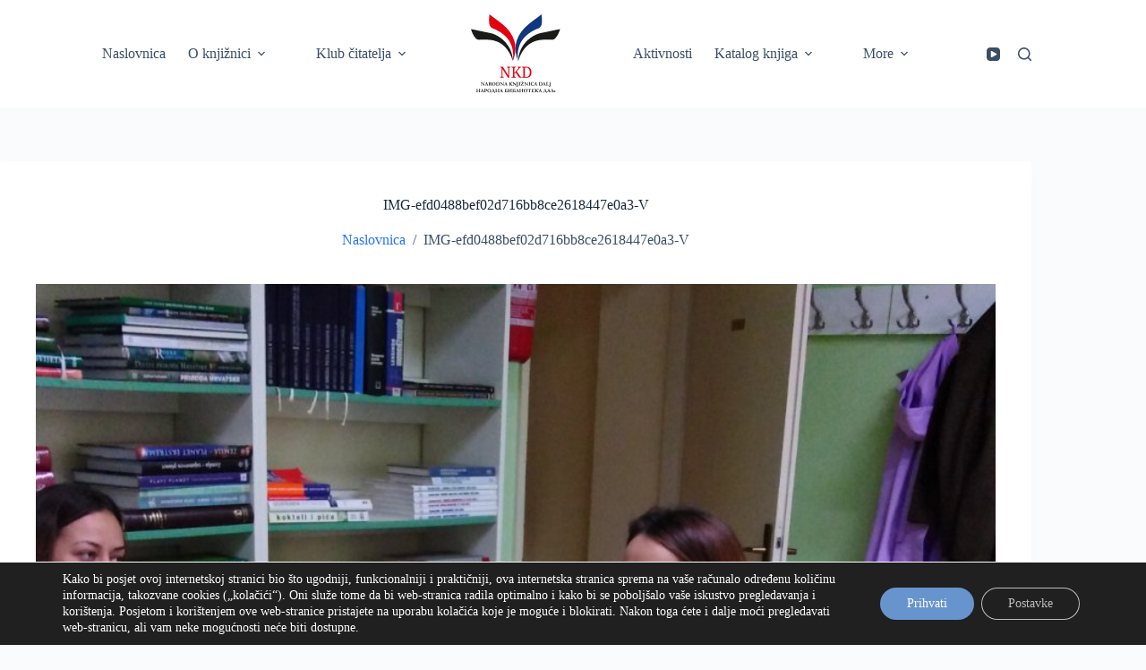

--- FILE ---
content_type: image/svg+xml
request_url: https://nkdalj.hr/wp-content/uploads/2021/10/NKD-logo.svg
body_size: 97146
content:
<?xml version="1.0" encoding="UTF-8" standalone="no"?>
<!DOCTYPE svg PUBLIC "-//W3C//DTD SVG 1.1//EN" "http://www.w3.org/Graphics/SVG/1.1/DTD/svg11.dtd">
<svg xmlns="http://www.w3.org/2000/svg" xmlns:xlink="http://www.w3.org/1999/xlink" version="1.1" width="136.7176pt" height="122.1566pt" viewBox="0 0 136.7176 122.1566">
<g enable-background="new">
<clipPath id="cp0">
<path transform="matrix(1,0,0,-1,9.5039,112.6527)" d="M -9 -9 L 127 -9 L 127 113 L -9 113 Z " fill-rule="evenodd"/>
</clipPath>
<g clip-path="url(#cp0)">
<g id="Layer-1" data-name="Layer 1">
<path transform="matrix(1,0,0,-1,9.5039,112.6527)" d="M 0 83.9024 C 8.1754 82.4967 15.5248 80.5394 24.3802 78.9554 C 37.728 76.5686 54.9317 63.2109 55.336 41.8674 C 49.0757 61.9004 36.7336 70.0605 20.2076 70.0044 C 17.1096 69.9939 14.0114 69.9602 10.9137 69.9194 C 9.2546 69.8975 7.6241 70.3809 6.139 72.0505 C 2.9492 75.6371 1.1764 79.6844 0 83.9024 " fill="#1a1a18" fill-rule="evenodd"/>
<path transform="matrix(1,0,0,-1,9.5039,112.6527)" d="M 93.3545 103.1488 C 85.5672 96.5985 77.6449 92.4979 70.975 85.5136 C 57.2097 71.0991 56.4154 56.3905 62.3815 41.8292 C 59.4437 63.7475 69.2898 77.0984 89.4158 85.1559 C 91.3884 85.9456 93.0549 88.3182 93.4441 90.6163 C 94.1454 94.7571 93.6468 98.9714 93.3545 103.1488 " fill="#0f377f" fill-rule="evenodd"/>
<path transform="matrix(1,0,0,-1,9.5039,112.6527)" d="M 49.0088 20.0211 L 41.622 31.6653 L 41.622 22.3209 C 41.622 22.0045 41.6648 21.7519 41.7535 21.56 C 41.8388 21.3681 41.9539 21.2233 42.0985 21.1221 C 42.243 21.0178 42.414 20.9506 42.6144 20.9203 C 42.8148 20.8865 43.022 20.8698 43.2388 20.8698 L 43.5016 20.8698 L 43.5016 20.0211 L 38.5529 20.0211 L 38.5529 20.8698 L 38.8026 20.8698 C 39.0263 20.8698 39.2363 20.8865 39.4336 20.9203 C 39.6275 20.9506 39.8015 21.0178 39.9461 21.1221 C 40.0938 21.2233 40.2123 21.3681 40.2945 21.56 C 40.3767 21.7519 40.4192 22.0045 40.4192 22.3209 L 40.4192 32.2274 C 40.4192 32.5239 40.3767 32.7594 40.2877 32.9414 C 40.2024 33.1231 40.0842 33.2612 39.9396 33.3624 C 39.7919 33.4599 39.6176 33.5239 39.4237 33.5543 C 39.2264 33.5846 39.0195 33.5979 38.8026 33.5979 L 38.5529 33.5979 L 38.5529 34.4466 L 42.1608 34.4466 L 49.2129 23.2773 L 49.2129 32.2274 C 49.2129 32.5239 49.1698 32.7594 49.081 32.9414 C 48.9957 33.1231 48.8775 33.2612 48.7295 33.3624 C 48.5819 33.4599 48.4106 33.5239 48.2168 33.5543 C 48.02 33.5846 47.8128 33.5979 47.596 33.5979 L 47.3363 33.5979 L 47.3363 34.4466 L 52.2819 34.4466 L 52.2819 33.5979 L 52.0319 33.5979 C 51.8085 33.5979 51.5982 33.5812 51.4012 33.5475 C 51.207 33.5171 51.0333 33.4497 50.8884 33.3454 C 50.7404 33.2444 50.6222 33.0996 50.5403 32.9077 C 50.4581 32.7158 50.4153 32.4632 50.4153 32.1466 L 50.4153 20.0211 Z M 61.5385 31.2409 C 61.7519 31.4901 61.9262 31.7123 62.0674 31.9076 C 62.2086 32.0995 62.3205 32.2747 62.3993 32.4329 C 62.4815 32.5911 62.5374 32.7291 62.5734 32.847 C 62.6094 32.9683 62.6261 33.0761 62.6261 33.1736 C 62.6261 33.3454 62.5473 33.4633 62.3863 33.5239 C 62.2253 33.5877 61.9818 33.618 61.6535 33.618 L 61.6535 34.4466 L 66.0138 34.4466 L 66.0138 33.618 C 65.7904 33.618 65.5736 33.5744 65.3632 33.4834 C 65.1563 33.3958 64.9457 33.2714 64.7388 33.1098 C 64.5321 32.9479 64.315 32.7495 64.095 32.5171 C 63.8714 32.2846 63.635 32.0187 63.3784 31.7225 L 60.5197 28.4292 L 64.6764 22.4892 C 65.0543 21.954 65.4191 21.5532 65.7706 21.2805 C 66.119 21.0078 66.4773 20.8698 66.8421 20.8698 L 66.8815 20.8698 L 66.8815 20.0211 L 66.6711 20.0211 C 66.0073 20.0211 65.465 20.048 65.0446 20.0985 C 64.6206 20.1523 64.2626 20.2467 63.9731 20.3848 C 63.6874 20.5228 63.4343 20.7113 63.2174 20.9438 C 63.004 21.1759 62.7738 21.4758 62.5306 21.8361 L 59.133 26.8296 L 57.4571 25.439 L 57.4571 22.3209 C 57.4571 22.0045 57.5031 21.7519 57.5887 21.56 C 57.674 21.3681 57.7925 21.2233 57.9368 21.1221 C 58.0782 21.0178 58.2525 20.9506 58.4495 20.9203 C 58.65 20.8865 58.8572 20.8698 59.0771 20.8698 L 59.3368 20.8698 L 59.3368 20.0211 L 53.5995 20.0211 L 53.5995 20.8698 L 53.8492 20.8698 C 54.066 20.8698 54.273 20.8831 54.4703 20.9134 C 54.6642 20.9438 54.8385 21.0044 54.9862 21.0951 C 55.1307 21.1895 55.2489 21.3242 55.3343 21.5062 C 55.4233 21.6879 55.4658 21.9271 55.4658 22.2199 L 55.4658 32.2274 C 55.4658 32.5239 55.4233 32.7594 55.3343 32.9414 C 55.2489 33.1231 55.1307 33.2612 54.9862 33.3624 C 54.8385 33.4599 54.6642 33.5239 54.4703 33.5543 C 54.273 33.5846 54.066 33.5979 53.8492 33.5979 L 53.5995 33.5979 L 53.5995 34.4466 L 59.3368 34.4466 L 59.3368 33.5979 L 59.0771 33.5979 C 58.8572 33.5979 58.65 33.5812 58.4495 33.5475 C 58.2525 33.5171 58.0782 33.4497 57.9368 33.3454 C 57.7925 33.2444 57.674 33.0996 57.5887 32.9077 C 57.5031 32.7158 57.4571 32.4632 57.4571 32.1466 L 57.4571 26.4458 Z M 79.8579 27.254 C 79.8579 26.1496 79.7233 25.1495 79.4534 24.2606 C 79.1841 23.3683 78.7833 22.6071 78.251 21.981 C 77.7186 21.3511 77.0516 20.8664 76.2497 20.5296 C 75.4447 20.1895 74.5084 20.0211 73.4369 20.0211 L 67.4039 20.0211 L 67.4039 20.8698 L 67.6536 20.8698 C 67.8773 20.8698 68.0873 20.8865 68.2846 20.9203 C 68.4785 20.9506 68.6526 21.0178 68.7971 21.1221 C 68.9448 21.2233 69.0633 21.3681 69.1455 21.56 C 69.2277 21.7519 69.2702 22.0045 69.2702 22.3209 L 69.2702 32.2274 C 69.2702 32.5239 69.2277 32.7594 69.1387 32.9414 C 69.0534 33.1231 68.9352 33.2612 68.7906 33.3624 C 68.6429 33.4599 68.4686 33.5239 68.2747 33.5543 C 68.0774 33.5846 67.8705 33.5979 67.6536 33.5979 L 67.4039 33.5979 L 67.4039 34.4466 L 73.4369 34.4466 C 74.4525 34.4466 75.3559 34.2882 76.1511 33.9684 C 76.9465 33.6484 77.62 33.1838 78.1688 32.5709 C 78.7178 31.9615 79.1348 31.2072 79.4242 30.3114 C 79.7134 29.4191 79.8579 28.3989 79.8579 27.254 Z M 72.9771 21.028 C 73.7589 21.028 74.4426 21.1626 75.0305 21.4387 C 75.619 21.7114 76.1085 22.1122 76.4994 22.6375 C 76.8906 23.1661 77.1829 23.8161 77.3802 24.5837 C 77.574 25.3548 77.6727 26.2437 77.6727 27.2438 C 77.6727 29.2541 77.2815 30.7896 76.5028 31.8504 C 75.7242 32.9111 74.5543 33.4397 72.9967 33.4397 L 71.2616 33.4397 L 71.2616 21.028 Z " fill="#e3000f"/>
<path transform="matrix(1,0,0,-1,9.5039,112.6527)" d="M 12.7641 13.8844 L 12.7505 14.1219 L 13.0343 14.1219 L 13.1309 14.1253 C 13.265 14.1324 13.3571 14.1358 13.4082 14.1358 C 13.4345 14.1358 13.5128 14.1335 13.642 14.129 C 13.6706 14.1265 13.6956 14.1253 13.7149 14.1253 C 13.7353 14.1253 13.8059 14.1276 13.9252 14.1324 C 14.0454 14.1369 14.1134 14.1395 14.1296 14.1395 C 14.1534 14.1395 14.1874 14.1381 14.2328 14.1358 C 14.5746 13.8169 14.853 13.5422 15.0676 13.3129 C 15.2836 13.0825 16.0696 12.2783 17.4257 10.8978 L 17.4257 10.984 L 17.4121 11.3797 C 17.4053 11.6124 17.3974 11.7964 17.386 11.9324 C 17.3747 12.0677 17.3676 12.2292 17.3653 12.4166 C 17.3633 12.6054 17.3563 12.7752 17.3426 12.9277 C 17.3169 13.2267 17.303 13.3991 17.303 13.4444 C 17.3007 13.5924 17.2848 13.682 17.2565 13.7146 C 17.21 13.7645 17.1031 13.8019 16.9362 13.8274 C 16.8137 13.8472 16.7227 13.8739 16.6626 13.9054 L 16.666 14.108 L 16.7511 14.1185 L 17.4019 14.1358 L 18.129 14.1602 C 18.1777 14.1627 18.2231 14.1639 18.2676 14.1639 L 18.2707 13.9402 C 18.2208 13.9136 18.1695 13.8926 18.1162 13.8787 C 17.9765 13.845 17.896 13.8203 17.8744 13.8076 C 17.763 13.7412 17.7029 13.7018 17.6939 13.6877 C 17.6743 13.6599 17.6641 13.6179 17.6641 13.5609 C 17.6641 13.5471 17.6664 13.4991 17.6712 13.4178 C 17.6734 13.377 17.6743 13.2803 17.6743 13.1301 C 17.6766 12.7996 17.6856 12.5391 17.7018 12.348 C 17.7063 12.2865 17.7094 12.2165 17.712 12.1397 L 17.7494 10.9397 C 17.7517 10.8558 17.7528 10.7966 17.7528 10.7629 L 17.7528 10.3425 L 17.763 10.1645 L 17.7528 9.9794 C 17.7619 9.8864 17.7664 9.8306 17.7664 9.813 L 17.7664 9.6313 L 17.386 9.6174 L 16.9894 10.0375 L 16.181 10.8604 L 15.6141 11.4412 L 15.1985 11.8777 C 14.9267 12.1513 14.6803 12.3911 14.459 12.5983 L 13.9158 13.1012 L 13.9467 11.8346 C 13.949 11.7578 13.9501 11.6787 13.9501 11.5974 L 13.9467 11.3553 L 13.9671 10.9094 C 13.9737 10.7232 13.9861 10.5219 14.0046 10.3042 C 14.0091 10.2447 14.0148 10.2042 14.0216 10.1795 C 14.0284 10.1563 14.0411 10.1214 14.0613 10.076 C 14.1474 10.0446 14.3362 10.0202 14.6268 10.0037 C 14.6463 10.0003 14.6758 9.9921 14.7132 9.9805 L 14.7271 9.6942 L 14.5962 9.6908 C 14.5247 9.6908 14.3011 9.7081 13.9215 9.7432 C 13.5683 9.7384 13.3319 9.7313 13.214 9.7223 C 13.0969 9.7129 13.0323 9.7081 13.0209 9.7081 C 12.9937 9.7081 12.9572 9.7129 12.9107 9.7223 C 12.9061 9.7758 12.9039 9.8223 12.9039 9.8617 C 12.9039 9.8875 12.905 9.9295 12.9076 9.9876 C 12.9696 9.9992 13.0209 10.0049 13.0606 10.0049 C 13.0742 10.0049 13.1173 10.0026 13.1913 9.9981 C 13.3787 9.9981 13.4889 10.012 13.5241 10.04 C 13.5581 10.0689 13.5774 10.1458 13.5822 10.2705 C 13.5955 10.6325 13.6026 10.8524 13.6026 10.9315 L 13.6026 11.1189 L 13.6091 12.227 L 13.5989 12.9195 C 13.5967 13.1837 13.5797 13.3665 13.5493 13.4688 C 13.5354 13.5213 13.5105 13.5666 13.4728 13.6052 C 13.3946 13.6865 13.3084 13.7483 13.2129 13.7891 C 13.1562 13.8135 13.0062 13.8461 12.7641 13.8844 Z M 18.2631 9.7362 L 18.2699 9.9711 C 18.3118 9.9842 18.3855 10.0015 18.4924 10.0225 C 18.6627 10.0562 18.7662 10.0865 18.8025 10.1132 C 18.8391 10.1401 18.8833 10.2053 18.9366 10.3076 L 19.6078 12.1119 L 20.3939 14.2336 C 20.469 14.2336 20.539 14.2336 20.6076 14.2336 L 20.7595 14.2336 L 20.7893 14.1721 L 21.3661 12.767 C 21.4968 12.469 21.6139 12.1793 21.7174 11.8987 C 21.8217 11.6184 21.9104 11.389 21.9852 11.2107 C 22.0294 11.1039 22.091 10.9443 22.1681 10.7303 C 22.2077 10.6138 22.2681 10.4683 22.3498 10.2937 C 22.3951 10.1982 22.4283 10.1435 22.451 10.1273 C 22.4918 10.0936 22.5564 10.0712 22.6474 10.0596 C 22.7384 10.048 22.837 10.0225 22.9416 9.9816 C 22.953 9.906 22.9586 9.849 22.9586 9.8118 C 22.9586 9.7954 22.9575 9.771 22.9552 9.7362 C 22.7906 9.7362 22.61 9.7444 22.4124 9.7605 C 22.2146 9.777 22.0377 9.7849 21.8795 9.7849 C 21.7046 9.7849 21.5776 9.7826 21.5002 9.7781 L 20.9344 9.75 L 20.7709 9.7432 C 20.7709 9.8223 20.7743 9.8991 20.7811 9.9711 L 21.1504 10.0528 C 21.2615 10.0817 21.3265 10.1052 21.3435 10.1203 C 21.3661 10.1435 21.3775 10.169 21.3775 10.1982 C 21.3775 10.2285 21.3718 10.2589 21.3605 10.29 L 21.2275 10.6243 L 20.9662 11.2935 L 19.6954 11.2935 C 19.6486 11.1852 19.5511 10.9188 19.4034 10.495 C 19.3612 10.3751 19.3397 10.2937 19.3397 10.2506 C 19.3397 10.1911 19.3558 10.1494 19.3864 10.1248 C 19.4374 10.0817 19.5352 10.0505 19.6795 10.0329 C 19.6999 10.0284 19.7782 10.0154 19.9157 9.9958 C 19.9179 9.9142 19.9193 9.8583 19.9193 9.8269 C 19.9193 9.8025 19.9168 9.777 19.9123 9.75 C 19.7748 9.75 19.4465 9.7676 18.9286 9.8025 L 18.7923 9.7781 C 18.6276 9.75 18.472 9.7362 18.3231 9.7362 Z M 19.8272 11.6532 C 20.346 11.6461 20.6518 11.6427 20.7451 11.6427 L 20.8276 11.6461 C 20.7618 11.8488 20.6745 12.0849 20.5688 12.354 C 20.4619 12.6238 20.3746 12.8299 20.3088 12.9708 Z M 23.1072 9.9516 C 23.1653 9.9828 23.2506 10.0063 23.364 10.0213 C 23.4777 10.0363 23.5786 10.061 23.6707 10.0947 C 23.6809 10.1401 23.688 10.1727 23.69 10.1937 C 23.6945 10.2251 23.6971 10.3343 23.6971 10.5194 L 23.6934 11.2796 L 23.7025 11.6881 L 23.6971 12.0047 L 23.7025 12.1873 C 23.7084 12.4353 23.7107 12.6669 23.7107 12.8823 C 23.7107 13.3549 23.7059 13.6562 23.6971 13.7877 L 23.5015 13.8285 C 23.3232 13.8402 23.2038 13.8506 23.1449 13.8623 L 23.1381 14.0649 L 23.1517 14.1021 C 23.262 14.1197 23.364 14.129 23.4573 14.129 C 23.5083 14.129 23.6117 14.1301 23.7674 14.1324 C 23.9264 14.1208 24.0126 14.1148 24.0262 14.1148 L 24.2025 14.1253 L 24.618 14.1452 C 24.8783 14.1721 25.1521 14.1849 25.4407 14.1849 C 25.8948 14.1849 26.2562 14.0661 26.5252 13.8285 C 26.7934 13.5913 26.9271 13.32 26.9271 13.0139 C 26.9271 12.7845 26.8557 12.5762 26.7114 12.3888 C 26.5671 12.2014 26.3458 12.0606 26.047 11.965 C 26.0731 11.9174 26.1082 11.8616 26.1527 11.7975 C 26.2457 11.6614 26.3208 11.5449 26.3775 11.4506 L 26.9082 10.5684 C 27.0408 10.3357 27.1273 10.1993 27.1681 10.1599 C 27.2089 10.1203 27.2931 10.076 27.4215 10.0295 C 27.5213 9.991 27.5973 9.9527 27.6497 9.9142 C 27.6633 9.8759 27.6701 9.8422 27.6701 9.813 C 27.6701 9.7931 27.669 9.7676 27.6667 9.7362 L 27.5769 9.7362 L 27.51 9.7328 L 27.3373 9.7512 L 27.201 9.7512 C 27.1293 9.7594 27.042 9.7639 26.9388 9.7639 L 26.6057 9.7676 C 26.5808 9.7676 26.5037 9.7617 26.373 9.7489 C 26.3129 9.7444 26.2653 9.7396 26.2298 9.7362 L 26.1164 9.9595 C 26.0232 10.1296 25.9586 10.2563 25.9209 10.3402 C 25.8231 10.5602 25.6552 10.9094 25.4177 11.389 C 25.3074 11.6113 25.2303 11.7369 25.1861 11.7672 C 25.1189 11.8151 25.0044 11.8383 24.8431 11.8383 C 24.7989 11.8383 24.7238 11.8358 24.6172 11.8312 C 24.6078 11.766 24.6033 11.687 24.6033 11.5963 L 24.6237 10.8408 L 24.5999 10.2005 C 24.6626 10.1622 24.7439 10.133 24.8443 10.1132 C 25.018 10.0772 25.1668 10.0352 25.2918 9.9853 C 25.2918 9.8722 25.287 9.7875 25.278 9.7291 C 25.236 9.7313 25.2099 9.7328 25.1986 9.7328 L 25.0622 9.7257 C 24.5852 9.7699 24.3011 9.792 24.2127 9.792 C 24.1546 9.792 24.1138 9.7909 24.09 9.7886 L 23.6299 9.7594 C 23.4901 9.7444 23.3629 9.7362 23.2469 9.7362 L 23.1041 9.7362 C 23.0995 9.7931 23.097 9.8291 23.097 9.8456 C 23.097 9.87 23.1007 9.906 23.1072 9.9516 Z M 24.6033 12.1524 C 24.7099 12.1479 24.7887 12.1456 24.8372 12.1456 C 25.2142 12.1456 25.4823 12.2142 25.6402 12.3528 C 25.7981 12.4911 25.8778 12.6763 25.8778 12.9067 C 25.8778 13.0499 25.8585 13.1848 25.8199 13.3106 C 25.7811 13.4362 25.7335 13.5295 25.6754 13.5913 C 25.5937 13.6797 25.486 13.746 25.3539 13.7914 C 25.2564 13.8251 25.1008 13.8424 24.8862 13.8424 C 24.7839 13.8424 24.6966 13.8368 24.6237 13.8251 L 24.6172 13.7611 L 24.6237 13.3013 L 24.6124 13.0232 L 24.6172 12.6519 C 24.6112 12.5481 24.6067 12.4132 24.6033 12.2479 Z M 27.7509 11.9999 C 27.7509 12.2817 27.8042 12.5646 27.9111 12.8486 C 27.9882 13.0533 28.0962 13.2409 28.2359 13.4118 C 28.3757 13.5819 28.5506 13.7344 28.762 13.8671 C 28.9721 13.9997 29.1866 14.0953 29.4072 14.1534 C 29.626 14.2115 29.8704 14.2407 30.1408 14.2407 C 30.602 14.2407 31.0017 14.1523 31.3415 13.974 C 31.6809 13.7971 31.9479 13.5573 32.142 13.2548 C 32.3955 12.8614 32.5216 12.4481 32.5216 12.0163 C 32.5216 11.3726 32.3079 10.8221 31.8821 10.3623 C 31.4549 9.9026 30.8622 9.6732 30.1011 9.6732 C 29.9123 9.6732 29.7366 9.686 29.5727 9.7106 C 29.4491 9.7291 29.34 9.7537 29.247 9.786 C 29.0786 9.8433 28.9843 9.8759 28.9638 9.8853 C 28.7232 10.0259 28.529 10.1704 28.3825 10.3181 C 28.2359 10.4658 28.1123 10.6325 28.0097 10.8198 C 27.9553 10.9244 27.8918 11.1132 27.8215 11.3854 C 27.7747 11.5611 27.7509 11.7649 27.7509 11.9999 Z M 30.0124 13.9054 C 29.8193 13.9054 29.6487 13.8589 29.5002 13.767 C 29.3513 13.6749 29.2388 13.5737 29.164 13.462 C 29.0367 13.2735 28.9471 13.0663 28.8935 12.8426 C 28.8403 12.6181 28.8139 12.3457 28.8139 12.0246 C 28.8139 11.829 28.8221 11.6892 28.838 11.6053 C 28.8414 11.5775 28.8482 11.5311 28.8573 11.4647 C 28.8777 11.2969 28.9003 11.1736 28.9276 11.0968 C 29.0231 10.8082 29.09 10.6288 29.1311 10.5602 C 29.1969 10.4451 29.2955 10.3297 29.4265 10.2158 C 29.4934 10.1574 29.59 10.1027 29.7162 10.0539 C 29.8431 10.0049 29.969 9.9805 30.0963 9.9805 C 30.3361 9.9805 30.5586 10.0375 30.7644 10.1529 C 30.9688 10.2679 31.1335 10.4624 31.2585 10.7382 C 31.3821 11.0129 31.4447 11.3715 31.4447 11.8137 C 31.4447 11.9954 31.4323 12.242 31.4084 12.5541 L 31.3911 12.6193 C 31.3846 12.6366 31.3733 12.6833 31.3583 12.759 C 31.2752 13.1315 31.1187 13.4167 30.8869 13.612 C 30.6553 13.8076 30.3633 13.9054 30.0124 13.9054 Z M 33.0086 10.0179 C 33.0426 10.0259 33.1121 10.04 33.2167 10.0573 C 33.4256 10.0936 33.5619 10.1424 33.6266 10.2042 C 33.6665 10.2424 33.6926 10.317 33.7039 10.4264 C 33.7059 10.453 33.713 10.8011 33.7243 11.4681 L 33.7175 11.8429 L 33.7243 12.2967 L 33.7175 13.462 L 33.7175 13.5981 C 33.7175 13.6576 33.7017 13.703 33.6708 13.7344 C 33.6552 13.7506 33.611 13.7588 33.5392 13.7588 C 33.4811 13.7588 33.4142 13.7517 33.338 13.739 C 33.2393 13.7344 33.1509 13.7262 33.0724 13.7123 C 33.0588 13.7109 33.0384 13.7075 33.0086 13.703 L 33.0086 14.0031 C 33.1393 14.0451 33.3266 14.0871 33.571 14.1265 C 33.9755 14.1928 34.4718 14.2268 35.0623 14.2268 C 35.5552 14.2268 35.9155 14.1987 36.1437 14.1418 C 36.4901 14.0533 36.7719 13.9207 36.9887 13.746 C 37.2793 13.5119 37.4975 13.2409 37.643 12.9322 C 37.7884 12.6249 37.8612 12.2888 37.8612 11.9256 C 37.8612 11.4659 37.7634 11.0724 37.5678 10.7442 C 37.3725 10.4159 37.0922 10.1529 36.7254 9.955 C 36.4674 9.8141 36.1188 9.7432 35.6769 9.7432 L 34.9943 9.7688 L 34.7941 9.777 L 34.524 9.771 L 34.4443 9.777 L 34.1637 9.771 L 33.7949 9.7744 C 33.781 9.7744 33.6688 9.7676 33.4551 9.7549 C 33.3833 9.75 33.2906 9.7478 33.1758 9.7455 C 33.1041 9.7455 33.0508 9.7455 33.0157 9.7432 C 33.0111 9.7931 33.0086 9.8838 33.0086 10.0179 Z M 34.6238 13.8192 C 34.6238 13.7483 34.6238 13.6981 34.6238 13.6692 L 34.6238 13.0884 L 34.6309 12.5833 C 34.6309 12.4191 34.6309 12.276 34.6309 12.1535 L 34.6238 11.829 L 34.634 11.2864 L 34.6238 10.9525 C 34.6238 10.6404 34.6808 10.4287 34.793 10.317 C 34.9577 10.1574 35.1839 10.0783 35.4725 10.0783 C 35.6916 10.0783 35.854 10.1004 35.9575 10.1435 C 36.1755 10.2297 36.3481 10.3448 36.4754 10.4879 C 36.6026 10.6313 36.7002 10.8337 36.7659 11.0968 C 36.8331 11.3587 36.8663 11.63 36.8663 11.9103 C 36.8663 12.369 36.7946 12.7449 36.6514 13.036 C 36.5083 13.3268 36.3129 13.5456 36.0643 13.6925 C 35.8155 13.839 35.5314 13.9124 35.2089 13.9124 C 34.9829 13.9124 34.7888 13.881 34.6238 13.8192 Z M 38.2042 13.8844 L 38.1906 14.1219 L 38.4744 14.1219 L 38.571 14.1253 C 38.7051 14.1324 38.7972 14.1358 38.8483 14.1358 C 38.8743 14.1358 38.9526 14.1335 39.0821 14.129 C 39.1107 14.1265 39.1354 14.1253 39.155 14.1253 C 39.1754 14.1253 39.246 14.1276 39.365 14.1324 C 39.4855 14.1369 39.5535 14.1395 39.5697 14.1395 C 39.5935 14.1395 39.6275 14.1381 39.6729 14.1358 C 40.0147 13.8169 40.2928 13.5422 40.5077 13.3129 C 40.7237 13.0825 41.5094 12.2783 42.8658 10.8978 L 42.8658 10.984 L 42.8522 11.3797 C 42.8454 11.6124 42.8372 11.7964 42.8258 11.9324 C 42.8145 12.0677 42.8077 12.2292 42.8054 12.4166 C 42.8031 12.6054 42.7963 12.7752 42.7827 12.9277 C 42.7567 13.2267 42.7431 13.3991 42.7431 13.4444 C 42.7408 13.5924 42.7249 13.682 42.6966 13.7146 C 42.6501 13.7645 42.5432 13.8019 42.3763 13.8274 C 42.2535 13.8472 42.1625 13.8739 42.1027 13.9054 L 42.1058 14.108 L 42.1911 14.1185 L 42.842 14.1358 L 43.5691 14.1602 C 43.6175 14.1627 43.6629 14.1639 43.7074 14.1639 L 43.7108 13.9402 C 43.6609 13.9136 43.6096 13.8926 43.5563 13.8787 C 43.4166 13.845 43.3361 13.8203 43.3145 13.8076 C 43.2031 13.7412 43.143 13.7018 43.134 13.6877 C 43.1144 13.6599 43.1042 13.6179 43.1042 13.5609 C 43.1042 13.5471 43.1065 13.4991 43.1113 13.4178 C 43.1133 13.377 43.1144 13.2803 43.1144 13.1301 C 43.1167 12.7996 43.1257 12.5391 43.1419 12.348 C 43.1461 12.2865 43.1495 12.2165 43.1521 12.1397 L 43.1895 10.9397 C 43.1918 10.8558 43.1926 10.7966 43.1926 10.7629 L 43.1926 10.3425 L 43.2031 10.1645 L 43.1926 9.9794 C 43.202 9.8864 43.2065 9.8306 43.2065 9.813 L 43.2065 9.6313 L 42.8258 9.6174 L 42.4295 10.0375 L 41.6211 10.8604 L 41.0542 11.4412 L 40.6383 11.8777 C 40.3668 12.1513 40.1204 12.3911 39.8991 12.5983 L 39.3559 13.1012 L 39.3868 11.8346 C 39.3888 11.7578 39.39 11.6787 39.39 11.5974 L 39.3868 11.3553 L 39.4072 10.9094 C 39.4138 10.7232 39.4262 10.5219 39.4447 10.3042 C 39.4492 10.2447 39.4549 10.2042 39.4617 10.1795 C 39.4682 10.1563 39.4809 10.1214 39.5014 10.076 C 39.5875 10.0446 39.7763 10.0202 40.0669 10.0037 C 40.0864 10.0003 40.1159 9.9921 40.1533 9.9805 L 40.1669 9.6942 L 40.0363 9.6908 C 39.9648 9.6908 39.7412 9.7081 39.3616 9.7432 C 39.0084 9.7384 38.772 9.7313 38.6541 9.7223 C 38.537 9.7129 38.4721 9.7081 38.4608 9.7081 C 38.4338 9.7081 38.3973 9.7129 38.3508 9.7223 C 38.346 9.7758 38.344 9.8223 38.344 9.8617 C 38.344 9.8875 38.3448 9.9295 38.3474 9.9876 C 38.4097 9.9992 38.4608 10.0049 38.5007 10.0049 C 38.5143 10.0049 38.5574 10.0026 38.6314 9.9981 C 38.8188 9.9981 38.929 10.012 38.9639 10.04 C 38.9979 10.0689 39.0175 10.1458 39.022 10.2705 C 39.0356 10.6325 39.0427 10.8524 39.0427 10.9315 L 39.0427 11.1189 L 39.0492 12.227 L 39.039 12.9195 C 39.0368 13.1837 39.0197 13.3665 38.9891 13.4688 C 38.9752 13.5213 38.9506 13.5666 38.9129 13.6052 C 38.8346 13.6865 38.7482 13.7483 38.6529 13.7891 C 38.5963 13.8135 38.4463 13.8461 38.2042 13.8844 Z M 43.7031 9.7362 L 43.7097 9.9711 C 43.7519 9.9842 43.8256 10.0015 43.9325 10.0225 C 44.1028 10.0562 44.2063 10.0865 44.2426 10.1132 C 44.2791 10.1401 44.3234 10.2053 44.3767 10.3076 L 45.0479 12.1119 L 45.834 14.2336 C 45.9088 14.2336 45.9791 14.2336 46.0474 14.2336 L 46.1996 14.2336 L 46.2291 14.1721 L 46.8062 12.767 C 46.9369 12.469 47.0537 12.1793 47.1572 11.8987 C 47.2615 11.6184 47.3505 11.389 47.4253 11.2107 C 47.4695 11.1039 47.5311 10.9443 47.6082 10.7303 C 47.6478 10.6138 47.7079 10.4683 47.7899 10.2937 C 47.8352 10.1982 47.8681 10.1435 47.8908 10.1273 C 47.9319 10.0936 47.9965 10.0712 48.0875 10.0596 C 48.1782 10.048 48.2771 10.0225 48.3817 9.9816 C 48.3931 9.906 48.3987 9.849 48.3987 9.8118 C 48.3987 9.7954 48.3976 9.771 48.3951 9.7362 C 48.2306 9.7362 48.0501 9.7444 47.8525 9.7605 C 47.6546 9.777 47.4775 9.7849 47.3196 9.7849 C 47.1447 9.7849 47.0177 9.7826 46.94 9.7781 L 46.3745 9.75 L 46.211 9.7432 C 46.211 9.8223 46.2144 9.8991 46.2212 9.9711 L 46.5905 10.0528 C 46.7016 10.0817 46.7666 10.1052 46.7836 10.1203 C 46.8062 10.1435 46.8176 10.169 46.8176 10.1982 C 46.8176 10.2285 46.8119 10.2589 46.8006 10.29 L 46.6676 10.6243 L 46.4063 11.2935 L 45.1355 11.2935 C 45.0887 11.1852 44.9909 10.9188 44.8432 10.495 C 44.8013 10.3751 44.7797 10.2937 44.7797 10.2506 C 44.7797 10.1911 44.7959 10.1494 44.8265 10.1248 C 44.8773 10.0817 44.9753 10.0505 45.1193 10.0329 C 45.1397 10.0284 45.2183 10.0154 45.3557 9.9958 C 45.3577 9.9142 45.3591 9.8583 45.3591 9.8269 C 45.3591 9.8025 45.3569 9.777 45.3523 9.75 C 45.2149 9.75 44.8866 9.7676 44.3687 9.8025 L 44.2324 9.7781 C 44.0677 9.75 43.9121 9.7362 43.7632 9.7362 Z M 45.267 11.6532 C 45.786 11.6461 46.0916 11.6427 46.1849 11.6427 L 46.2677 11.6461 C 46.2019 11.8488 46.1143 12.0849 46.0089 12.354 C 45.902 12.6238 45.8147 12.8299 45.7486 12.9708 Z M 50.1318 9.9479 C 50.3603 10.0655 50.561 10.1506 50.7325 10.2005 C 50.7781 10.2274 50.8065 10.2645 50.8204 10.311 C 50.834 10.3578 50.8408 10.5347 50.8408 10.8442 C 50.8408 10.8873 50.836 10.9687 50.8269 11.0897 L 50.8269 11.1713 L 50.8306 11.8942 L 50.8269 12.405 L 50.834 12.5541 L 50.834 12.6913 C 50.834 12.7253 50.8382 12.7763 50.8473 12.8438 L 50.8269 12.994 L 50.8317 13.0311 C 50.8371 13.0697 50.8408 13.1162 50.8408 13.1675 C 50.8408 13.4084 50.8226 13.5865 50.7875 13.703 C 50.7044 13.7645 50.5692 13.8192 50.3841 13.8671 C 50.2784 13.8949 50.1976 13.9263 50.142 13.9601 L 50.1659 14.1707 C 50.2036 14.1755 50.2421 14.1778 50.2829 14.1778 C 50.4635 14.1778 50.6316 14.1673 50.7883 14.1463 C 50.944 14.1253 51.1608 14.1148 51.4369 14.1148 L 51.7788 14.1313 C 51.9457 14.1335 52.0753 14.1395 52.1674 14.1497 C 52.2343 14.1568 52.2808 14.1602 52.3083 14.1602 C 52.3363 14.1602 52.3695 14.1591 52.4047 14.1568 C 52.4115 14.1347 52.4151 14.1103 52.4151 14.0834 C 52.4151 14.0159 52.4115 13.9671 52.4047 13.9368 C 52.2641 13.8844 52.1289 13.8461 51.9982 13.824 C 51.8686 13.8008 51.7949 13.7809 51.7765 13.7622 C 51.7482 13.7356 51.7334 13.6936 51.7334 13.6389 L 51.7334 13.3736 C 51.7334 13.3362 51.7357 13.2758 51.7402 13.1885 C 51.7448 13.0547 51.747 12.9614 51.747 12.909 C 51.747 12.8741 51.7448 12.7984 51.7402 12.6797 L 51.7402 12.4203 L 51.7334 12.1745 C 51.7334 12.164 51.7346 12.1479 51.7368 12.1269 C 51.8981 12.2678 52.1116 12.4807 52.3797 12.7647 C 52.5047 12.8996 52.6045 13.0022 52.6785 13.072 C 52.7068 13.1023 52.8647 13.2698 53.1507 13.5771 C 53.2417 13.7041 53.2908 13.7775 53.2976 13.7982 L 53.2704 13.8217 C 53.1329 13.8472 53.0294 13.8623 52.9614 13.8671 C 52.9146 13.8694 52.8395 13.8855 52.7355 13.9158 C 52.7306 13.9518 52.7284 14.017 52.7284 14.1137 L 52.7318 14.1568 L 52.8772 14.1568 C 52.9489 14.1568 53.0419 14.1523 53.1578 14.1429 C 53.2749 14.1335 53.3633 14.129 53.4257 14.129 L 54.2256 14.1418 C 54.3518 14.1545 54.4912 14.1673 54.6435 14.1778 L 54.6435 13.9124 C 54.6058 13.9031 54.5323 13.8869 54.4241 13.8645 C 54.1585 13.7775 53.979 13.7109 53.8858 13.6633 C 53.7925 13.6145 53.6995 13.5527 53.6066 13.477 C 53.5133 13.4002 53.3407 13.2432 53.0887 13.0045 C 52.7479 12.6822 52.5444 12.4829 52.4775 12.4075 C 52.5192 12.3574 52.5705 12.3004 52.6309 12.234 L 52.7409 12.1175 C 52.7601 12.0954 52.7851 12.0662 52.8137 12.0325 L 53.5212 11.198 L 54.1074 10.4519 C 54.1743 10.3646 54.2197 10.3076 54.2449 10.2773 L 54.2982 10.2169 C 54.3356 10.1667 54.362 10.1364 54.3764 10.1285 C 54.3971 10.1143 54.4425 10.097 54.5128 10.0772 C 54.5502 10.0678 54.6435 10.0284 54.7934 9.9584 C 54.798 9.919 54.8002 9.8875 54.8002 9.8654 C 54.8002 9.8385 54.7957 9.798 54.7866 9.7432 L 54.4207 9.7478 C 54.3787 9.7537 54.3107 9.7571 54.2174 9.7605 L 53.8917 9.7744 L 53.8223 9.771 L 53.3622 9.7744 C 53.318 9.7744 53.1952 9.7676 52.9931 9.7549 C 52.8874 9.7466 52.816 9.7432 52.7808 9.7432 C 52.7624 9.7432 52.7363 9.7444 52.7012 9.7466 C 52.6876 9.7826 52.6808 9.8118 52.6808 9.834 C 52.6808 9.8606 52.6864 9.9014 52.6966 9.955 C 52.7953 9.9887 52.8956 10.0179 52.9954 10.04 C 53.0714 10.0539 53.1227 10.0726 53.1465 10.0981 C 53.1714 10.1225 53.1839 10.1506 53.1839 10.1795 C 53.1839 10.1993 53.1805 10.2169 53.1737 10.2308 C 53.1533 10.2821 53.1193 10.3402 53.0702 10.4043 C 53.0521 10.4241 52.8942 10.6092 52.5943 10.9593 L 51.7436 11.9361 C 51.7368 11.8534 51.7334 11.7615 51.7334 11.6589 C 51.7334 11.5146 51.7368 11.3924 51.7448 11.2924 C 51.747 11.2714 51.7507 11.1223 51.7538 10.8431 L 51.747 10.531 L 51.7609 10.1925 C 51.823 10.1353 51.9344 10.0865 52.0957 10.0434 C 52.1901 10.0191 52.2743 9.9828 52.3502 9.9351 C 52.357 9.8909 52.3604 9.8572 52.3604 9.834 C 52.3604 9.8164 52.3582 9.7886 52.3536 9.75 C 52.249 9.7455 52.1674 9.7432 52.1093 9.7432 C 52.0469 9.7432 51.9945 9.7444 51.9525 9.7455 L 51.4766 9.7654 C 51.412 9.7688 51.3485 9.771 51.2858 9.771 C 51.2212 9.771 51.1407 9.7676 51.0415 9.7605 L 50.4499 9.7676 C 50.4249 9.7676 50.3192 9.7639 50.1318 9.7571 Z M 54.6171 13.8844 L 54.6038 14.1219 L 54.8875 14.1219 L 54.9839 14.1253 C 55.1183 14.1324 55.2104 14.1358 55.2611 14.1358 C 55.2875 14.1358 55.3657 14.1335 55.4953 14.129 C 55.5236 14.1265 55.5486 14.1253 55.5678 14.1253 C 55.5885 14.1253 55.6588 14.1276 55.7782 14.1324 C 55.8986 14.1369 55.9667 14.1395 55.9826 14.1395 C 56.0064 14.1395 56.0404 14.1381 56.0857 14.1358 C 56.4276 13.8169 56.706 13.5422 56.9205 13.3129 C 57.1365 13.0825 57.9226 12.2783 59.279 10.8978 L 59.279 10.984 L 59.2654 11.3797 C 59.2583 11.6124 59.2503 11.7964 59.239 11.9324 C 59.2277 12.0677 59.2209 12.2292 59.2186 12.4166 C 59.2163 12.6054 59.2095 12.7752 59.1959 12.9277 C 59.1698 13.2267 59.1559 13.3991 59.1559 13.4444 C 59.1537 13.5924 59.1381 13.682 59.1094 13.7146 C 59.063 13.7645 58.9564 13.8019 58.7891 13.8274 C 58.6667 13.8472 58.5757 13.8739 58.5156 13.9054 L 58.519 14.108 L 58.604 14.1185 L 59.2551 14.1358 L 59.982 14.1602 C 60.0307 14.1627 60.0761 14.1639 60.1206 14.1639 L 60.124 13.9402 C 60.0738 13.9136 60.0228 13.8926 59.9692 13.8787 C 59.8294 13.845 59.7489 13.8203 59.7274 13.8076 C 59.616 13.7412 59.5559 13.7018 59.5468 13.6877 C 59.5276 13.6599 59.5174 13.6179 59.5174 13.5609 C 59.5174 13.5471 59.5196 13.4991 59.5242 13.4178 C 59.5264 13.377 59.5276 13.2803 59.5276 13.1301 C 59.5298 12.7996 59.5389 12.5391 59.5548 12.348 C 59.5593 12.2865 59.5627 12.2165 59.5653 12.1397 L 59.6024 10.9397 C 59.6047 10.8558 59.6058 10.7966 59.6058 10.7629 L 59.6058 10.3425 L 59.616 10.1645 L 59.6058 9.9794 C 59.6149 9.8864 59.6197 9.8306 59.6197 9.813 L 59.6197 9.6313 L 59.239 9.6174 L 58.8427 10.0375 L 58.034 10.8604 L 57.4673 11.4412 L 57.0515 11.8777 C 56.7799 12.1513 56.5333 12.3911 56.3119 12.5983 L 55.7691 13.1012 L 55.7997 11.8346 C 55.802 11.7578 55.8031 11.6787 55.8031 11.5974 L 55.7997 11.3553 L 55.8201 10.9094 C 55.8269 10.7232 55.8394 10.5219 55.8575 10.3042 C 55.8624 10.2447 55.8677 10.2042 55.8748 10.1795 C 55.8814 10.1563 55.8941 10.1214 55.9142 10.076 C 56.0007 10.0446 56.1892 10.0202 56.48 10.0037 C 56.4993 10.0003 56.5291 9.9921 56.5662 9.9805 L 56.5801 9.6942 L 56.4491 9.6908 C 56.378 9.6908 56.154 9.7081 55.7745 9.7432 C 55.4213 9.7384 55.1852 9.7313 55.067 9.7223 C 54.9499 9.7129 54.8853 9.7081 54.8739 9.7081 C 54.8467 9.7081 54.8104 9.7129 54.7639 9.7223 C 54.7591 9.7758 54.7569 9.8223 54.7569 9.8617 C 54.7569 9.8875 54.758 9.9295 54.7605 9.9876 C 54.8226 9.9992 54.8739 10.0049 54.9136 10.0049 C 54.9272 10.0049 54.9706 10.0026 55.0443 9.9981 C 55.2319 9.9981 55.3419 10.012 55.3771 10.04 C 55.4111 10.0689 55.4304 10.1458 55.4352 10.2705 C 55.4488 10.6325 55.4556 10.8524 55.4556 10.9315 L 55.4556 11.1189 L 55.4624 12.227 L 55.4519 12.9195 C 55.4499 13.1837 55.4326 13.3665 55.4023 13.4688 C 55.3884 13.5213 55.3635 13.5666 55.326 13.6052 C 55.2475 13.6865 55.1614 13.7483 55.0658 13.7891 C 55.0091 13.8135 54.8592 13.8461 54.6171 13.8844 Z M 60.6739 8.8492 C 60.7623 8.6896 60.8417 8.5884 60.91 8.5453 C 60.9474 8.5292 60.978 8.5209 60.9996 8.5209 C 61.0509 8.5209 61.094 8.5479 61.1303 8.6026 C 61.1813 8.6805 61.2065 8.8072 61.2065 8.9853 L 61.2065 9.1857 C 61.2065 9.309 61.2111 9.4266 61.2201 9.5372 C 61.2247 9.6012 61.2269 9.6545 61.2269 9.6976 C 61.2269 9.7186 61.2247 9.7954 61.2201 9.9306 L 61.2235 10.1854 L 61.2145 11.4647 C 61.2145 11.5333 61.2133 11.588 61.2111 11.6289 C 61.204 11.7196 61.2009 11.808 61.2009 11.8919 L 61.204 12.632 L 61.1884 13.2593 L 61.1722 13.4853 C 61.1722 13.6528 61.1711 13.7588 61.1691 13.8019 C 61.1201 13.8135 60.9701 13.8322 60.7204 13.8566 L 60.641 13.8566 L 60.5546 13.8623 C 60.5407 13.8634 60.5191 13.866 60.4911 13.8705 L 60.4772 14.1639 C 60.6954 14.1639 60.8817 14.1568 61.0373 14.1429 C 61.1926 14.129 61.3996 14.1219 61.6598 14.1219 C 61.8846 14.1219 62.13 14.1347 62.3957 14.1616 C 62.4515 14.1673 62.4946 14.1707 62.5252 14.1707 C 62.5637 14.1707 62.6196 14.1661 62.6922 14.1568 C 62.6967 14.1043 62.699 14.0649 62.699 14.038 C 62.699 14.008 62.6956 13.9623 62.6888 13.9008 C 62.5229 13.8787 62.4149 13.8682 62.3639 13.8705 C 62.2449 13.8682 62.157 13.8577 62.1014 13.8402 C 62.1003 13.7854 62.0991 13.7517 62.0991 13.7412 C 62.0991 13.5201 62.1014 13.3863 62.1074 13.3384 C 62.1116 13.2908 62.115 13.1593 62.115 12.9427 L 62.115 12.6601 L 62.1278 12.2199 L 62.1207 11.8755 L 62.13 11.5274 L 62.1278 11.1702 L 62.1332 10.9071 C 62.1332 10.4031 62.1116 10.0108 62.0697 9.7328 C 62.0277 9.4544 61.9617 9.2262 61.8698 9.0493 C 61.7417 8.7968 61.6246 8.6199 61.5212 8.5175 C 61.3474 8.3511 61.1782 8.2358 61.0109 8.1706 C 60.8443 8.1065 60.6793 8.0739 60.5149 8.0739 C 60.359 8.0739 60.2252 8.1298 60.1104 8.2417 C 59.9956 8.3534 59.9389 8.4827 59.9389 8.6315 C 59.9389 8.7525 59.9797 8.8526 60.0602 8.932 C 60.141 9.0122 60.2376 9.0516 60.3476 9.0516 C 60.4545 9.0516 60.5633 8.9841 60.6739 8.8492 Z M 63.1624 9.7362 L 63.1624 9.9805 C 63.2069 9.9944 63.2806 10.0142 63.3838 10.0389 C 63.5295 10.076 63.6372 10.1132 63.7089 10.1529 C 63.7483 10.2226 63.769 10.3204 63.769 10.4462 L 63.7656 10.8476 L 63.7722 11.6263 L 63.769 11.8103 C 63.7824 12.2607 63.7894 12.4923 63.7894 12.5065 L 63.786 12.9603 L 63.7929 13.1443 L 63.7824 13.5329 L 63.7758 13.6797 C 63.7736 13.7018 63.7656 13.739 63.752 13.7891 C 63.661 13.8322 63.5122 13.8589 63.3067 13.8705 C 63.2577 13.8716 63.2194 13.8739 63.1896 13.8776 L 63.1828 14.1778 L 64.1336 14.1358 C 64.2506 14.1313 64.3232 14.129 64.353 14.129 C 64.4834 14.129 64.6923 14.1381 64.9809 14.1568 C 65.1424 14.1684 65.2445 14.1755 65.2864 14.1778 C 65.2876 14.1347 65.2887 14.0987 65.2887 14.0683 C 65.2887 14.0301 65.2864 13.9799 65.283 13.9181 C 65.1943 13.8869 65.0923 13.8577 64.9774 13.8297 C 64.8626 13.8019 64.7685 13.7727 64.696 13.7449 C 64.6824 13.6854 64.6756 13.5992 64.6756 13.4887 C 64.6756 13.3909 64.6787 13.3106 64.6858 13.25 C 64.6787 12.8648 64.6756 12.5691 64.6756 12.3633 L 64.6787 11.4622 L 64.6722 11.0049 L 64.6756 10.3226 L 64.6756 10.1937 C 64.6756 10.175 64.6787 10.1494 64.6858 10.1143 C 64.8221 10.0854 64.9457 10.0644 65.0571 10.0539 C 65.0772 10.0517 65.1455 10.0423 65.2615 10.0259 C 65.2708 9.9573 65.2751 9.9003 65.2751 9.8549 C 65.2751 9.8306 65.274 9.792 65.2717 9.7396 C 65.2433 9.7396 65.2207 9.7384 65.2045 9.7362 C 65.1342 9.7313 65.0934 9.7291 65.082 9.7291 C 65.0659 9.7291 65.0378 9.7328 64.9959 9.7396 C 64.9638 9.7432 64.8162 9.7594 64.5514 9.7849 L 63.9621 9.792 C 63.8439 9.792 63.6735 9.7815 63.4487 9.7594 C 63.3022 9.7455 63.2069 9.7384 63.1624 9.7362 " fill="#1a1a18"/>
<path transform="matrix(1,0,0,-1,9.5039,112.6527)" d="M 65.7488 9.7432 C 65.7417 9.8269 65.7386 9.9201 65.7386 10.0225 C 65.8826 10.2342 66.1904 10.6557 66.6629 11.2853 L 66.8662 11.552 C 66.9039 11.5948 66.9572 11.6671 67.0252 11.7672 C 67.1278 11.9174 67.2605 12.0977 67.4263 12.3072 C 67.591 12.5181 67.8025 12.8066 68.0601 13.1732 C 68.1681 13.3257 68.2554 13.4456 68.3226 13.534 C 68.4179 13.6576 68.4839 13.7483 68.5225 13.8076 L 68.4383 13.8076 L 68.1497 13.8112 C 67.9011 13.8112 67.6012 13.7948 67.2491 13.7611 C 66.8982 13.7285 66.6629 13.6888 66.5427 13.6434 C 66.4517 13.6086 66.3744 13.5609 66.3097 13.4991 C 66.1839 13.3804 66.0963 13.2814 66.0475 13.2035 C 66.0291 13.1769 66.0135 13.1499 65.9974 13.1255 C 65.91 13.1139 65.861 13.108 65.8497 13.108 C 65.8295 13.108 65.802 13.1128 65.7658 13.1221 C 65.7794 13.2106 65.8772 13.6063 66.0589 14.3104 L 66.2564 14.3243 C 66.3279 14.1627 66.3758 14.0729 66.3996 14.0545 C 66.4461 14.0207 66.5303 14.0031 66.6505 14.0031 C 66.672 14.0031 66.6924 14.0043 66.7097 14.0066 L 66.7335 14.0066 C 66.9118 14.0207 67.3401 14.044 68.0204 14.0766 C 68.4544 14.0975 68.7915 14.108 69.0313 14.108 L 69.2813 14.1009 L 69.7082 14.1043 C 69.7127 14.0533 69.7164 14.0066 69.7184 13.9623 C 69.7093 13.9334 69.6322 13.8192 69.4857 13.6202 C 69.3836 13.4819 69.3017 13.3676 69.2427 13.2792 L 69.0891 13.0533 L 69.0789 13.0405 L 68.1497 11.793 L 67.4331 10.8139 C 67.2333 10.5463 67.0652 10.311 66.9266 10.1086 C 67.0652 10.0843 67.2378 10.0712 67.447 10.0712 L 67.674 10.0712 L 67.8169 10.0644 C 68.0851 10.0644 68.3022 10.0783 68.468 10.1052 C 68.635 10.133 68.7747 10.1772 68.8895 10.239 C 69.0029 10.2994 69.1075 10.3788 69.2019 10.474 C 69.296 10.5695 69.423 10.7419 69.582 10.9896 C 69.656 10.9967 69.7071 11.0001 69.7368 11.0001 L 69.8207 11.0001 L 69.7595 10.2694 L 69.7595 10.2379 C 69.7595 10.1925 69.7433 10.0225 69.7116 9.7291 L 68.3793 9.7676 C 68.2668 9.7699 68.1772 9.771 68.1134 9.771 L 67.7273 9.771 L 67.3503 9.7744 L 67.2809 9.7744 L 66.3678 9.7432 C 66.2859 9.7362 66.2142 9.7328 66.1552 9.7328 C 66.102 9.7328 66.0427 9.7339 65.9781 9.7362 C 65.8896 9.7407 65.8134 9.7432 65.7488 9.7432 Z M 66.9311 15.6444 L 67.1902 15.6478 C 67.2367 15.6047 67.4093 15.4511 67.7081 15.1869 L 67.9226 15.0055 L 68.6486 15.6549 L 68.9074 15.6444 L 68.2758 14.4468 C 68.0295 14.4442 67.8421 14.4431 67.7126 14.4431 C 67.6729 14.4431 67.6227 14.4468 67.5638 14.4536 Z M 70.1649 13.8844 L 70.1515 14.1219 L 70.4353 14.1219 L 70.5317 14.1253 C 70.666 14.1324 70.7581 14.1358 70.8089 14.1358 C 70.8352 14.1358 70.9135 14.1335 71.043 14.129 C 71.0714 14.1265 71.0963 14.1253 71.1156 14.1253 C 71.1363 14.1253 71.2069 14.1276 71.3259 14.1324 C 71.4464 14.1369 71.5144 14.1395 71.5303 14.1395 C 71.5541 14.1395 71.5881 14.1381 71.6335 14.1358 C 71.9753 13.8169 72.2537 13.5422 72.4683 13.3129 C 72.6846 13.0825 73.4703 12.2783 74.8267 10.8978 L 74.8267 10.984 L 74.8131 11.3797 C 74.806 11.6124 74.7981 11.7964 74.7867 11.9324 C 74.7754 12.0677 74.7686 12.2292 74.7663 12.4166 C 74.7641 12.6054 74.7573 12.7752 74.7437 12.9277 C 74.7176 13.2267 74.7037 13.3991 74.7037 13.4444 C 74.7017 13.5924 74.6858 13.682 74.6572 13.7146 C 74.6107 13.7645 74.5041 13.8019 74.3369 13.8274 C 74.2144 13.8472 74.1234 13.8739 74.0633 13.9054 L 74.0667 14.108 L 74.1518 14.1185 L 74.8029 14.1358 L 75.5297 14.1602 C 75.5785 14.1627 75.6238 14.1639 75.6683 14.1639 L 75.6717 13.9402 C 75.6215 13.9136 75.5705 13.8926 75.5169 13.8787 C 75.3775 13.845 75.297 13.8203 75.2751 13.8076 C 75.1637 13.7412 75.1037 13.7018 75.0946 13.6877 C 75.0753 13.6599 75.0651 13.6179 75.0651 13.5609 C 75.0651 13.5471 75.0674 13.4991 75.0719 13.4178 C 75.0742 13.377 75.0753 13.2803 75.0753 13.1301 C 75.0776 12.7996 75.0866 12.5391 75.1028 12.348 C 75.1071 12.2865 75.1105 12.2165 75.113 12.1397 L 75.1501 10.9397 C 75.1524 10.8558 75.1535 10.7966 75.1535 10.7629 L 75.1535 10.3425 L 75.1637 10.1645 L 75.1535 9.9794 C 75.1626 9.8864 75.1674 9.8306 75.1674 9.813 L 75.1674 9.6313 L 74.7867 9.6174 L 74.3905 10.0375 L 73.5817 10.8604 L 73.0151 11.4412 L 72.5992 11.8777 C 72.3277 12.1513 72.0811 12.3911 71.86 12.5983 L 71.3169 13.1012 L 71.3475 11.8346 C 71.3497 11.7578 71.3509 11.6787 71.3509 11.5974 L 71.3475 11.3553 L 71.3679 10.9094 C 71.3747 10.7232 71.3871 10.5219 71.4053 10.3042 C 71.4101 10.2447 71.4155 10.2042 71.4226 10.1795 C 71.4291 10.1563 71.4419 10.1214 71.462 10.076 C 71.5484 10.0446 71.7369 10.0202 72.0278 10.0037 C 72.0471 10.0003 72.0768 9.9921 72.114 9.9805 L 72.1278 9.6942 L 71.9972 9.6908 C 71.9257 9.6908 71.7018 9.7081 71.3222 9.7432 C 70.969 9.7384 70.7329 9.7313 70.6147 9.7223 C 70.4976 9.7129 70.433 9.7081 70.4217 9.7081 C 70.3945 9.7081 70.3582 9.7129 70.3117 9.7223 C 70.3069 9.7758 70.3046 9.8223 70.3046 9.8617 C 70.3046 9.8875 70.3057 9.9295 70.3083 9.9876 C 70.3706 9.9992 70.4217 10.0049 70.4616 10.0049 C 70.475 10.0049 70.5183 10.0026 70.592 9.9981 C 70.7797 9.9981 70.8897 10.012 70.9248 10.04 C 70.9588 10.0689 70.9781 10.1458 70.9829 10.2705 C 70.9965 10.6325 71.0033 10.8524 71.0033 10.9315 L 71.0033 11.1189 L 71.0101 12.227 L 70.9999 12.9195 C 70.9977 13.1837 70.9804 13.3665 70.95 13.4688 C 70.9362 13.5213 70.9112 13.5666 70.8738 13.6052 C 70.7953 13.6865 70.7091 13.7483 70.6136 13.7891 C 70.5569 13.8135 70.4069 13.8461 70.1649 13.8844 Z M 76.1545 9.7362 L 76.1545 9.9805 C 76.199 9.9944 76.2727 10.0142 76.3758 10.0389 C 76.5215 10.076 76.6293 10.1132 76.701 10.1529 C 76.7407 10.2226 76.7611 10.3204 76.7611 10.4462 L 76.7577 10.8476 L 76.7642 11.6263 L 76.7611 11.8103 C 76.7747 12.2607 76.7815 12.4923 76.7815 12.5065 L 76.7781 12.9603 L 76.7849 13.1443 L 76.7747 13.5329 L 76.7679 13.6797 C 76.7656 13.7018 76.7577 13.739 76.7441 13.7891 C 76.6531 13.8322 76.5043 13.8589 76.2987 13.8705 C 76.2497 13.8716 76.2114 13.8739 76.1817 13.8776 L 76.1749 14.1778 L 77.1256 14.1358 C 77.2427 14.1313 77.3152 14.129 77.345 14.129 C 77.4754 14.129 77.6843 14.1381 77.9729 14.1568 C 78.1345 14.1684 78.2365 14.1755 78.2785 14.1778 C 78.2796 14.1347 78.2807 14.0987 78.2807 14.0683 C 78.2807 14.0301 78.2785 13.9799 78.2753 13.9181 C 78.1863 13.8869 78.0843 13.8577 77.9695 13.8297 C 77.8547 13.8019 77.7609 13.7727 77.688 13.7449 C 77.6744 13.6854 77.6676 13.5992 77.6676 13.4887 C 77.6676 13.3909 77.6707 13.3106 77.6778 13.25 C 77.6707 12.8648 77.6676 12.5691 77.6676 12.3633 L 77.6707 11.4622 L 77.6642 11.0049 L 77.6676 10.3226 L 77.6676 10.1937 C 77.6676 10.175 77.6707 10.1494 77.6778 10.1143 C 77.8141 10.0854 77.9377 10.0644 78.0491 10.0539 C 78.0695 10.0517 78.1379 10.0423 78.2538 10.0259 C 78.2629 9.9573 78.2671 9.9003 78.2671 9.8549 C 78.2671 9.8306 78.266 9.792 78.264 9.7396 C 78.2354 9.7396 78.2127 9.7384 78.1965 9.7362 C 78.1265 9.7313 78.0854 9.7291 78.0741 9.7291 C 78.0582 9.7291 78.0299 9.7328 77.9879 9.7396 C 77.9559 9.7432 77.8082 9.7594 77.5434 9.7849 L 76.9541 9.792 C 76.8359 9.792 76.6655 9.7815 76.4408 9.7594 C 76.2945 9.7455 76.199 9.7384 76.1545 9.7362 Z M 82.6685 14.0766 C 82.6971 14.008 82.7561 13.8146 82.8448 13.4946 C 82.8842 13.3503 82.9057 13.1953 82.908 13.0326 L 82.605 13.0326 C 82.3912 13.341 82.1724 13.5621 81.9448 13.6959 C 81.7189 13.8308 81.4657 13.8986 81.1865 13.8986 C 80.8421 13.8986 80.5637 13.7611 80.3526 13.4864 C 80.0663 13.1151 79.9231 12.596 79.9231 11.9313 C 79.9231 11.5461 79.9483 11.2714 79.9968 11.1073 C 80.0765 10.842 80.1777 10.6254 80.2993 10.4579 C 80.3934 10.3309 80.515 10.2297 80.6661 10.1551 C 80.8614 10.0528 81.0706 10.0015 81.2917 10.0015 C 81.5372 10.0015 81.7722 10.0794 82.0006 10.2342 C 82.228 10.3904 82.446 10.622 82.6549 10.9315 C 82.7365 10.9466 82.8434 10.9559 82.9763 10.9582 C 82.9672 10.8723 82.9536 10.7824 82.9332 10.6894 C 82.9264 10.6534 82.9015 10.5089 82.8573 10.2563 L 82.8275 10.1551 L 82.7821 9.9944 C 82.6458 9.8875 82.4562 9.807 82.2107 9.7537 C 81.9655 9.7002 81.6644 9.6732 81.3067 9.6732 C 81.034 9.6732 80.7761 9.699 80.5334 9.7512 C 80.2902 9.8036 80.0821 9.8864 79.9095 10.0003 C 79.6564 10.1633 79.4574 10.3414 79.3131 10.531 C 79.1691 10.722 79.0622 10.9304 78.9917 11.1549 C 78.9225 11.3797 78.8873 11.6323 78.8873 11.9115 C 78.8873 12.5878 79.1053 13.1465 79.5416 13.5865 C 79.9778 14.0275 80.5343 14.2475 81.21 14.2475 C 81.4861 14.2475 81.7452 14.2336 81.9884 14.2044 C 82.23 14.1766 82.4573 14.1335 82.6685 14.0766 Z M 83.107 9.7362 L 83.1135 9.9711 C 83.1557 9.9842 83.2294 10.0015 83.3363 10.0225 C 83.5067 10.0562 83.6101 10.0865 83.6464 10.1132 C 83.683 10.1401 83.7272 10.2053 83.7805 10.3076 L 84.4517 12.1119 L 85.2378 14.2336 C 85.3126 14.2336 85.3829 14.2336 85.4512 14.2336 L 85.6035 14.2336 L 85.6329 14.1721 L 86.2101 12.767 C 86.3408 12.469 86.4578 12.1793 86.561 11.8987 C 86.6653 11.6184 86.7543 11.389 86.8292 11.2107 C 86.8734 11.1039 86.9349 10.9443 87.012 10.7303 C 87.0517 10.6138 87.1118 10.4683 87.1937 10.2937 C 87.2391 10.1982 87.2719 10.1435 87.2946 10.1273 C 87.3357 10.0936 87.4003 10.0712 87.4913 10.0596 C 87.582 10.048 87.681 10.0225 87.7856 9.9816 C 87.7969 9.906 87.8026 9.849 87.8026 9.8118 C 87.8026 9.7954 87.8014 9.771 87.7989 9.7362 C 87.6345 9.7362 87.4539 9.7444 87.2563 9.7605 C 87.0585 9.777 86.8816 9.7849 86.7234 9.7849 C 86.5485 9.7849 86.4215 9.7826 86.3439 9.7781 L 85.7784 9.75 L 85.6148 9.7432 C 85.6148 9.8223 85.6182 9.8991 85.625 9.9711 L 85.9944 10.0528 C 86.1055 10.0817 86.1704 10.1052 86.1874 10.1203 C 86.2101 10.1435 86.2214 10.169 86.2214 10.1982 C 86.2214 10.2285 86.2157 10.2589 86.2044 10.29 L 86.0715 10.6243 L 85.8101 11.2935 L 84.5393 11.2935 C 84.4926 11.1852 84.3951 10.9188 84.2471 10.495 C 84.2051 10.3751 84.1836 10.2937 84.1836 10.2506 C 84.1836 10.1911 84.1997 10.1494 84.2304 10.1248 C 84.2811 10.0817 84.3792 10.0505 84.5232 10.0329 C 84.5439 10.0284 84.6221 10.0154 84.7596 9.9958 C 84.7619 9.9142 84.763 9.8583 84.763 9.8269 C 84.763 9.8025 84.7607 9.777 84.7562 9.75 C 84.6187 9.75 84.2905 9.7676 83.7726 9.8025 L 83.6362 9.7781 C 83.4715 9.75 83.3159 9.7362 83.1671 9.7362 Z M 84.6709 11.6532 C 85.1899 11.6461 85.4955 11.6427 85.5887 11.6427 L 85.6715 11.6461 C 85.6057 11.8488 85.5184 12.0849 85.4127 12.354 C 85.3058 12.6238 85.2185 12.8299 85.1525 12.9708 Z M 89.5357 10.0179 C 89.5697 10.0259 89.6391 10.04 89.7437 10.0573 C 89.9527 10.0936 90.089 10.1424 90.1536 10.2042 C 90.1933 10.2424 90.2194 10.317 90.2307 10.4264 C 90.233 10.453 90.2398 10.8011 90.2511 11.4681 L 90.2446 11.8429 L 90.2511 12.2967 L 90.2446 13.462 L 90.2446 13.5981 C 90.2446 13.6576 90.2285 13.703 90.1979 13.7344 C 90.182 13.7506 90.1378 13.7588 90.0663 13.7588 C 90.0082 13.7588 89.9413 13.7517 89.8651 13.739 C 89.7664 13.7344 89.6777 13.7262 89.5992 13.7123 C 89.5859 13.7109 89.5652 13.7075 89.5357 13.703 L 89.5357 14.0031 C 89.6661 14.0451 89.8537 14.0871 90.0981 14.1265 C 90.5026 14.1928 90.9986 14.2268 91.5894 14.2268 C 92.0823 14.2268 92.4423 14.1987 92.6705 14.1418 C 93.0172 14.0533 93.2987 13.9207 93.5158 13.746 C 93.8064 13.5119 94.0246 13.2409 94.1698 12.9322 C 94.3155 12.6249 94.388 12.2888 94.388 11.9256 C 94.388 11.4659 94.2905 11.0724 94.0949 10.7442 C 93.8996 10.4159 93.6193 10.1529 93.2525 9.955 C 92.9945 9.8141 92.6456 9.7432 92.2039 9.7432 L 91.5214 9.7688 L 91.3212 9.777 L 91.0511 9.771 L 90.9714 9.777 L 90.6908 9.771 L 90.3217 9.7744 C 90.3078 9.7744 90.1956 9.7676 89.9821 9.7549 C 89.9104 9.75 89.8174 9.7478 89.7026 9.7455 C 89.6312 9.7455 89.5776 9.7455 89.5425 9.7432 C 89.5382 9.7931 89.5357 9.8838 89.5357 10.0179 Z M 91.1509 13.8192 C 91.1509 13.7483 91.1509 13.6981 91.1509 13.6692 L 91.1509 13.0884 L 91.1577 12.5833 C 91.1577 12.4191 91.1577 12.276 91.1577 12.1535 L 91.1509 11.829 L 91.1611 11.2864 L 91.1509 10.9525 C 91.1509 10.6404 91.2078 10.4287 91.3201 10.317 C 91.4848 10.1574 91.711 10.0783 91.9996 10.0783 C 92.2187 10.0783 92.3811 10.1004 92.4846 10.1435 C 92.7026 10.2297 92.8749 10.3448 93.0022 10.4879 C 93.1294 10.6313 93.2272 10.8337 93.293 11.0968 C 93.3602 11.3587 93.3931 11.63 93.3931 11.9103 C 93.3931 12.369 93.3214 12.7449 93.1785 13.036 C 93.0351 13.3268 92.84 13.5456 92.5911 13.6925 C 92.3426 13.839 92.0585 13.9124 91.7359 13.9124 C 91.51 13.9124 91.3158 13.881 91.1509 13.8192 Z M 94.3551 9.7362 L 94.362 9.9711 C 94.4039 9.9842 94.4779 10.0015 94.5845 10.0225 C 94.7548 10.0562 94.8583 10.0865 94.8946 10.1132 C 94.9311 10.1401 94.9754 10.2053 95.0287 10.3076 L 95.6999 12.1119 L 96.486 14.2336 C 96.5611 14.2336 96.6314 14.2336 96.6997 14.2336 L 96.8516 14.2336 L 96.8814 14.1721 L 97.4582 12.767 C 97.5889 12.469 97.706 12.1793 97.8094 11.8987 C 97.9138 11.6184 98.0025 11.389 98.0773 11.2107 C 98.1218 11.1039 98.1831 10.9443 98.2602 10.7303 C 98.2998 10.6138 98.3602 10.4683 98.4421 10.2937 C 98.4875 10.1982 98.5204 10.1435 98.5431 10.1273 C 98.5839 10.0936 98.6488 10.0712 98.7398 10.0596 C 98.8305 10.048 98.9291 10.0225 99.0337 9.9816 C 99.0451 9.906 99.0507 9.849 99.0507 9.8118 C 99.0507 9.7954 99.0499 9.771 99.0473 9.7362 C 98.8826 9.7362 98.7021 9.7444 98.5045 9.7605 C 98.3066 9.777 98.1298 9.7849 97.9719 9.7849 C 97.7967 9.7849 97.6697 9.7826 97.5923 9.7781 L 97.0265 9.75 L 96.863 9.7432 C 96.863 9.8223 96.8664 9.8991 96.8734 9.9711 L 97.2425 10.0528 C 97.3539 10.0817 97.4186 10.1052 97.4356 10.1203 C 97.4582 10.1435 97.4696 10.169 97.4696 10.1982 C 97.4696 10.2285 97.4639 10.2589 97.4526 10.29 L 97.3199 10.6243 L 97.0583 11.2935 L 95.7875 11.2935 C 95.7407 11.1852 95.6432 10.9188 95.4955 10.495 C 95.4533 10.3751 95.4317 10.2937 95.4317 10.2506 C 95.4317 10.1911 95.4479 10.1494 95.4785 10.1248 C 95.5295 10.0817 95.6273 10.0505 95.7716 10.0329 C 95.792 10.0284 95.8703 10.0154 96.0077 9.9958 C 96.01 9.9142 96.0114 9.8583 96.0114 9.8269 C 96.0114 9.8025 96.0089 9.777 96.0043 9.75 C 95.8669 9.75 95.5386 9.7676 95.0207 9.8025 L 94.8844 9.7781 C 94.7197 9.75 94.5641 9.7362 94.4152 9.7362 Z M 95.9193 11.6532 C 96.438 11.6461 96.7439 11.6427 96.8372 11.6427 L 96.9197 11.6461 C 96.8539 11.8488 96.7666 12.0849 96.6609 12.354 C 96.554 12.6238 96.4667 12.8299 96.4009 12.9708 Z M 99.07 10.0165 C 99.1395 10.0389 99.2358 10.0596 99.3609 10.0772 C 99.4867 10.0959 99.5607 10.1052 99.5822 10.1052 C 99.6687 10.1075 99.7265 10.1214 99.7549 10.1469 C 99.7688 10.2016 99.7753 10.2472 99.7753 10.2832 L 99.7688 10.7209 L 99.7892 11.1643 L 99.7892 11.4483 L 99.7926 11.7825 L 99.7855 12.1385 L 99.7991 12.8996 L 99.8028 13.2443 L 99.8028 13.2919 C 99.7866 13.5317 99.7722 13.6633 99.7574 13.6865 C 99.7435 13.7109 99.68 13.7412 99.5664 13.7775 C 99.555 13.782 99.5131 13.7996 99.4402 13.8285 C 99.3847 13.8518 99.3348 13.8671 99.2906 13.8764 C 99.2132 13.8971 99.1587 13.9207 99.1281 13.9484 C 99.1233 14.008 99.121 14.0533 99.121 14.0859 C 99.121 14.1032 99.1222 14.1313 99.1244 14.1673 C 99.1437 14.1789 99.1653 14.1849 99.1879 14.1849 C 99.2404 14.1849 99.4334 14.1744 99.7662 14.1534 L 100.2421 14.1568 L 100.5956 14.1497 C 100.7487 14.1497 100.9454 14.1591 101.1849 14.1766 C 101.2555 14.1823 101.2963 14.1849 101.3077 14.1849 C 101.3409 14.1849 101.3647 14.1755 101.378 14.1579 C 101.3953 14.1347 101.4043 14.0905 101.4043 14.0264 C 101.4043 13.9754 101.3916 13.9368 101.3678 13.9102 C 101.3542 13.8949 101.3054 13.881 101.2201 13.8694 L 100.8068 13.7704 C 100.7955 13.7656 100.7762 13.7565 100.7498 13.7435 C 100.741 13.7273 100.7342 13.7134 100.7294 13.7018 L 100.726 13.6063 L 100.7158 13.3909 L 100.7158 13.3294 L 100.7158 13.2919 C 100.7158 13.2803 100.7147 13.2188 100.7116 13.1046 C 100.7104 13.0742 100.7093 13.0453 100.7093 13.015 C 100.7093 12.979 100.7104 12.9172 100.7116 12.831 C 100.7147 12.695 100.7158 12.5751 100.7158 12.4727 C 100.7158 12.354 100.7124 12.2187 100.7056 12.0662 C 100.7033 12.0093 100.7022 11.9347 100.7022 11.844 L 100.6889 10.2251 C 100.6889 10.1563 100.7033 10.112 100.732 10.0911 L 101.0475 10.0783 L 101.2442 10.0817 L 101.4542 10.0783 C 101.8111 10.0783 102.0903 10.1203 102.2936 10.2053 C 102.4469 10.2679 102.5456 10.332 102.5923 10.3961 C 102.6675 10.4647 102.7287 10.5381 102.7763 10.6183 C 102.8239 10.6977 102.8775 10.8303 102.9376 11.014 L 103.0445 11.014 C 103.0978 11.014 103.1567 11.0095 103.2239 11.0001 L 103.2239 10.9049 C 103.2239 10.7419 103.2035 10.4556 103.1638 10.0457 C 103.1491 9.8827 103.1329 9.7826 103.1173 9.7466 C 103.0671 9.7373 103.0343 9.7328 103.0218 9.7328 L 102.8991 9.7328 L 102.7264 9.7291 C 102.7057 9.7291 102.5731 9.7384 102.3287 9.756 C 102.2845 9.7583 102.0722 9.7654 101.6915 9.7792 C 101.3111 9.792 100.9386 9.7991 100.5729 9.7991 L 99.8983 9.7792 C 99.6378 9.7722 99.3949 9.7605 99.1675 9.7432 L 99.1179 9.7432 C 99.1043 9.7432 99.0828 9.7444 99.053 9.7466 C 99.0485 9.771 99.0462 9.7931 99.0462 9.8107 C 99.0462 9.9048 99.0541 9.9748 99.07 10.0165 Z M 103.5865 8.8492 C 103.6749 8.6896 103.7543 8.5884 103.8226 8.5453 C 103.86 8.5292 103.8906 8.5209 103.9122 8.5209 C 103.9635 8.5209 104.0066 8.5479 104.0428 8.6026 C 104.0939 8.6805 104.1191 8.8072 104.1191 8.9853 L 104.1191 9.1857 C 104.1191 9.309 104.1236 9.4266 104.1327 9.5372 C 104.1372 9.6012 104.1392 9.6545 104.1392 9.6976 C 104.1392 9.7186 104.1372 9.7954 104.1327 9.9306 L 104.1361 10.1854 L 104.1267 11.4647 C 104.1267 11.5333 104.1259 11.588 104.1236 11.6289 C 104.1165 11.7196 104.1134 11.808 104.1134 11.8919 L 104.1165 12.632 L 104.1009 13.2593 L 104.0848 13.4853 C 104.0848 13.6528 104.0837 13.7588 104.0814 13.8019 C 104.0326 13.8135 103.8827 13.8322 103.6329 13.8566 L 103.5536 13.8566 L 103.4671 13.8623 C 103.4532 13.8634 103.4317 13.866 103.4036 13.8705 L 103.3897 14.1639 C 103.608 14.1639 103.7942 14.1568 103.9499 14.1429 C 104.1052 14.129 104.3121 14.1219 104.5723 14.1219 C 104.7971 14.1219 105.0426 14.1347 105.3082 14.1616 C 105.3641 14.1673 105.4071 14.1707 105.4378 14.1707 C 105.4763 14.1707 105.5322 14.1661 105.6044 14.1568 C 105.6093 14.1043 105.6115 14.0649 105.6115 14.038 C 105.6115 14.008 105.6081 13.9623 105.6013 13.9008 C 105.4355 13.8787 105.3275 13.8682 105.2765 13.8705 C 105.1574 13.8682 105.0695 13.8577 105.014 13.8402 C 105.0129 13.7854 105.0117 13.7517 105.0117 13.7412 C 105.0117 13.5201 105.014 13.3863 105.0199 13.3384 C 105.0242 13.2908 105.0276 13.1593 105.0276 12.9427 L 105.0276 12.6601 L 105.0403 12.2199 L 105.0333 11.8755 L 105.0426 11.5274 L 105.0403 11.1702 L 105.0457 10.9071 C 105.0457 10.4031 105.0242 10.0108 104.9822 9.7328 C 104.94 9.4544 104.8742 9.2262 104.7824 9.0493 C 104.654 8.7968 104.5372 8.6199 104.4337 8.5175 C 104.26 8.3511 104.0907 8.2358 103.9235 8.1706 C 103.7568 8.1065 103.5918 8.0739 103.4274 8.0739 C 103.2715 8.0739 103.1377 8.1298 103.0229 8.2417 C 102.9081 8.3534 102.8514 8.4827 102.8514 8.6315 C 102.8514 8.7525 102.8923 8.8526 102.9728 8.932 C 103.0535 9.0122 103.1502 9.0516 103.2602 9.0516 C 103.3671 9.0516 103.4759 8.9841 103.5865 8.8492 Z M 7.0277 .9391 C 7.0277 1.0077 7.0342 1.0894 7.0481 1.1835 L 7.467 1.258 C 7.5183 1.2696 7.5796 1.2883 7.651 1.3127 L 7.6952 2.1648 C 7.6861 2.471 7.6819 2.7003 7.6819 2.8528 L 7.685 2.9341 C 7.6921 3.0274 7.6952 3.2613 7.6952 3.636 L 7.6861 3.7349 L 7.6952 4.0212 L 7.6887 4.3169 L 7.6887 4.4637 C 7.6887 4.5952 7.6796 4.75 7.6601 4.9269 C 7.6581 4.9431 7.6499 4.97 7.6354 5.0083 C 7.617 5.0153 7.5977 5.0199 7.5762 5.0224 C 7.5546 5.0247 7.5331 5.0281 7.5104 5.0329 C 7.4239 5.0479 7.3307 5.0596 7.232 5.0666 L 7.1819 5.0805 C 7.1218 5.0876 7.0753 5.0956 7.0444 5.1072 C 7.0379 5.1735 7.0342 5.2155 7.0342 5.233 C 7.0342 5.2597 7.041 5.2971 7.0546 5.3447 C 7.0988 5.3552 7.1614 5.3597 7.2411 5.3597 C 7.3216 5.3597 7.3772 5.3612 7.4078 5.3634 C 7.6796 5.3331 7.8803 5.3167 8.0124 5.3144 C 8.0714 5.3144 8.1326 5.3133 8.1941 5.3099 C 8.2542 5.3065 8.3089 5.3039 8.3554 5.3039 C 8.4291 5.3039 8.6074 5.3144 8.8926 5.3365 C 8.9391 5.347 8.9901 5.3529 9.0459 5.3529 C 9.1276 5.3529 9.197 5.3493 9.2526 5.3425 C 9.2548 5.2934 9.256 5.2586 9.256 5.2376 C 9.256 5.2004 9.2517 5.1551 9.2424 5.1015 L 8.6482 5.006 C 8.604 4.9839 8.5813 4.9513 8.5813 4.9082 L 8.5873 4.7826 L 8.5881 4.7279 L 8.5859 4.5788 L 8.5813 4.4626 L 8.5813 4.4357 C 8.5859 4.4113 8.5881 4.3892 8.5881 4.3716 L 8.5813 3.9399 C 8.5859 3.8991 8.5881 3.8687 8.5881 3.8477 C 8.5881 3.8361 8.5873 3.8001 8.5836 3.7397 C 8.5825 3.7035 8.5813 3.6663 8.5813 3.6266 C 8.5813 3.5929 8.5836 3.5127 8.5881 3.3857 C 8.6505 3.3752 8.7026 3.3684 8.7449 3.3661 L 9.239 3.3557 L 9.4788 3.3557 L 10.0794 3.352 L 10.6634 3.3695 C 10.7385 3.3695 10.819 3.3778 10.9029 3.3928 C 10.9074 3.4707 10.91 3.6604 10.9123 3.962 L 10.9188 4.1156 L 10.9052 4.6942 L 10.8689 4.9314 C 10.8621 4.9479 10.8473 4.9629 10.8235 4.9757 C 10.7473 5.0213 10.5951 5.0723 10.368 5.1293 C 10.3272 5.1386 10.2872 5.1503 10.2509 5.1644 C 10.2555 5.2447 10.2634 5.3099 10.277 5.3597 C 10.326 5.3623 10.3555 5.3634 10.3657 5.3634 L 10.686 5.3597 C 10.8907 5.332 11.0982 5.3181 11.3097 5.3181 C 11.3587 5.3181 11.397 5.3192 11.4256 5.3215 L 11.8548 5.3342 C 11.8947 5.3365 11.9333 5.3388 11.9707 5.3413 C 12.0489 5.3586 12.1309 5.3668 12.2151 5.3668 C 12.2786 5.3668 12.3559 5.3634 12.4455 5.3563 C 12.4432 5.2679 12.4376 5.1877 12.4296 5.1154 C 12.2275 5.0723 12.0943 5.0409 12.0322 5.0224 C 11.9696 5.0026 11.9061 4.9757 11.8423 4.9419 L 11.8253 4.8733 L 11.8253 4.8163 L 11.8253 4.7279 L 11.8208 4.6837 C 11.8151 4.6358 11.8117 4.5986 11.8117 4.5743 L 11.8117 4.4892 C 11.8162 4.3869 11.8188 4.3296 11.8188 4.3191 L 11.8188 3.8863 L 11.8253 3.5592 L 11.814 3.1275 C 11.8106 3.0274 11.814 2.8236 11.8253 2.5152 L 11.8253 2.031 L 11.8321 1.6294 C 11.8321 1.5548 11.8301 1.4641 11.8253 1.3569 C 11.8721 1.3431 11.9151 1.3326 11.9548 1.3232 C 12.1629 1.2779 12.3194 1.2314 12.4251 1.1835 L 12.4319 .9428 C 12.3435 .9403 12.291 .9391 12.2763 .9391 C 12.1694 .9391 12.0481 .9462 11.9106 .959 C 11.7286 .9788 11.4369 .9882 11.0336 .9882 C 10.8519 .9882 10.6177 .974 10.3294 .9462 C 10.2988 .9462 10.2611 .953 10.2169 .9672 C 10.2203 1.0718 10.2305 1.1475 10.2455 1.1906 L 10.4964 1.2523 L 10.7612 1.2966 C 10.7872 1.3034 10.8213 1.3127 10.8621 1.3269 C 10.8848 1.5106 10.8961 1.8156 10.8986 2.2428 L 10.9123 2.5328 C 10.8938 2.6524 10.8848 2.7969 10.8848 2.9645 C 10.8031 2.9716 10.7144 2.9761 10.6189 2.9784 L 9.0765 2.9923 L 9.0471 2.9959 L 9.0232 2.9993 C 9.0085 2.9993 8.9901 2.9982 8.9697 2.9959 C 8.913 2.9937 8.8639 2.9923 8.8245 2.9923 L 8.7313 2.9923 C 8.6893 2.9923 8.6417 2.9854 8.5881 2.9716 L 8.5745 2.7164 L 8.5745 2.6722 C 8.5791 2.6107 8.5813 2.571 8.5813 2.5523 L 8.5813 1.4978 C 8.5813 1.4386 8.5836 1.3779 8.5881 1.3175 L 8.6187 1.2966 L 9.1142 1.2186 C 9.1389 1.2093 9.1585 1.2033 9.1721 1.201 C 9.2015 1.1954 9.2254 1.1849 9.2458 1.1707 C 9.2526 1.1186 9.256 1.0834 9.256 1.065 C 9.256 1.0358 9.2517 .995 9.2424 .9428 C 9.1627 .9403 9.0947 .9391 9.0391 .9391 C 8.9901 .9391 8.9447 .9403 8.9028 .9428 C 8.8824 .9428 8.8628 .9439 8.8461 .9462 L 8.3758 .9649 C 8.2644 .9751 8.1088 .9811 7.9078 .9811 L 7.8386 .9777 C 7.7443 .9729 7.6898 .9694 7.6748 .9672 C 7.5362 .9485 7.3205 .9391 7.0277 .9391 Z M 12.6207 .9252 L 12.6272 1.1602 C 12.6692 1.1733 12.7431 1.1906 12.85 1.2115 C 13.0204 1.2453 13.1238 1.2756 13.1598 1.3022 C 13.1964 1.3292 13.2406 1.3944 13.2942 1.4967 L 13.9652 3.3009 L 14.7515 5.4227 C 14.8263 5.4227 14.8966 5.4227 14.9649 5.4227 L 15.1172 5.4227 L 15.1466 5.3612 L 15.7238 3.956 C 15.8542 3.6581 15.9712 3.3684 16.0747 3.0878 C 16.179 2.8074 16.2677 2.5781 16.3429 2.3998 C 16.3871 2.2929 16.4483 2.1334 16.5257 1.9193 C 16.5651 1.8028 16.6255 1.6574 16.7074 1.4828 C 16.7528 1.3873 16.7856 1.3326 16.8083 1.3164 C 16.8491 1.2827 16.914 1.2603 17.005 1.2487 C 17.0957 1.237 17.1944 1.2115 17.299 1.1707 C 17.3103 1.095 17.3163 1.038 17.3163 1.0009 C 17.3163 .9845 17.3151 .9601 17.3126 .9252 C 17.1479 .9252 16.9673 .9334 16.7698 .9496 C 16.5722 .966 16.395 .974 16.2371 .974 C 16.062 .974 15.935 .9717 15.8576 .9672 L 15.2918 .9391 L 15.1285 .9323 C 15.1285 1.0114 15.1316 1.0882 15.1387 1.1602 L 15.5081 1.2419 C 15.6192 1.2708 15.6838 1.2943 15.7011 1.3093 C 15.7238 1.3326 15.7351 1.3581 15.7351 1.3873 C 15.7351 1.4176 15.7292 1.4479 15.7178 1.4791 L 15.5852 1.8133 L 15.3238 2.4826 L 14.053 2.4826 C 14.0063 2.3743 13.9085 2.1078 13.7608 1.6841 C 13.7188 1.5642 13.6973 1.4828 13.6973 1.4397 C 13.6973 1.3802 13.7132 1.3385 13.7441 1.3139 C 13.7948 1.2708 13.8929 1.2396 14.0369 1.222 C 14.0573 1.2175 14.1355 1.2044 14.273 1.1849 C 14.2753 1.1032 14.2767 1.0474 14.2767 1.0159 C 14.2767 .9916 14.2741 .966 14.2699 .9391 C 14.1324 .9391 13.8039 .9567 13.286 .9916 L 13.1496 .9672 C 12.9852 .9391 12.8293 .9252 12.6805 .9252 Z M 14.1846 2.8423 C 14.7036 2.8352 15.0092 2.8318 15.1024 2.8318 L 15.1852 2.8352 C 15.1191 3.0379 15.0318 3.274 14.9261 3.543 C 14.8195 3.8129 14.7319 4.019 14.6662 4.1598 Z M 17.3455 5.112 L 17.3455 5.3739 L 18.1395 5.3215 L 18.4952 5.3249 L 18.6248 5.3249 C 18.7597 5.3249 18.9709 5.3331 19.2594 5.3493 C 19.423 5.3612 19.5265 5.3668 19.5684 5.3668 C 19.8468 5.3668 20.058 5.3507 20.1988 5.3192 C 20.4157 5.2739 20.5883 5.2004 20.7156 5.1004 C 20.8429 5.0003 20.9529 4.8572 21.045 4.6721 C 21.1371 4.4858 21.1825 4.3135 21.1825 4.1539 C 21.1825 3.757 21.0611 3.4359 20.8168 3.189 C 20.5736 2.9412 20.2657 2.8179 19.8933 2.8179 C 19.7649 2.8179 19.6413 2.8341 19.5242 2.8655 C 19.4083 2.897 19.2983 2.9446 19.1959 3.0076 C 19.1846 3.0728 19.1789 3.1635 19.1789 3.2788 C 19.2325 3.274 19.281 3.2706 19.3252 3.2683 C 19.3686 3.2658 19.4071 3.2647 19.4411 3.2647 C 19.6322 3.2647 19.7923 3.3182 19.9216 3.4265 C 20.0942 3.5663 20.1807 3.7933 20.1807 4.1074 C 20.1807 4.3322 20.1433 4.5159 20.0684 4.659 C 19.9933 4.8025 19.9035 4.8988 19.8014 4.949 C 19.6569 5.0176 19.4958 5.0525 19.3175 5.0525 C 19.1494 5.0525 19.029 5.027 18.9575 4.9768 C 18.9439 4.9467 18.9326 4.9187 18.9232 4.8909 L 18.9471 3.2822 L 18.9403 3.1448 L 18.9462 3.0016 C 18.9471 2.9701 18.9471 2.9237 18.9471 2.8621 L 18.9471 2.5815 L 18.9505 2.1334 L 18.9541 1.6016 C 18.9541 1.5259 18.9575 1.4244 18.9643 1.2966 L 19.6353 1.2115 C 19.6447 1.1568 19.6492 1.1137 19.6492 1.0811 C 19.6492 1.0474 19.6435 .9998 19.6322 .938 C 19.5763 .9298 19.5344 .9252 19.506 .9252 C 19.4369 .9252 19.3073 .9334 19.1166 .9496 C 18.9266 .966 18.7098 .974 18.4654 .974 C 18.1905 .974 17.9294 .9567 17.6808 .9204 C 17.6389 .9147 17.5728 .9088 17.4818 .9043 C 17.4728 .9706 17.4682 1.0196 17.4682 1.0508 C 17.4682 1.0718 17.4705 1.1032 17.475 1.1463 L 17.6771 1.2149 C 17.8157 1.258 17.9362 1.3105 18.0386 1.3723 C 18.0578 1.4374 18.068 1.4978 18.068 1.5525 C 18.068 1.5746 18.0669 1.6016 18.0643 1.6305 C 18.0624 1.7016 18.0612 1.8006 18.0612 1.9273 L 18.051 2.8854 L 18.0159 3.9654 C 17.9997 4.4799 17.9884 4.7568 17.9796 4.7976 C 17.9634 4.864 17.9376 4.9153 17.8999 4.9524 C 17.8625 4.9898 17.799 5.0165 17.71 5.0329 C 17.5272 5.0641 17.4059 5.091 17.3455 5.112 " fill="#1a1a18"/>
<path transform="matrix(1,0,0,-1,9.5039,112.6527)" d="M 21.6711 3.189 C 21.6711 3.4707 21.7244 3.7536 21.8313 4.0377 C 21.9084 4.2423 22.0164 4.43 22.1559 4.6009 C 22.2956 4.771 22.4708 4.9235 22.682 5.0562 C 22.892 5.1888 23.1066 5.2843 23.3271 5.3425 C 23.5463 5.4006 23.7906 5.4298 24.0608 5.4298 C 24.5222 5.4298 24.9219 5.3413 25.2615 5.163 C 25.6011 4.9861 25.8678 4.7463 26.062 4.4439 C 26.3154 4.0504 26.4416 3.6371 26.4416 3.2054 C 26.4416 2.5617 26.2281 2.0112 25.8021 1.5514 C 25.3749 1.0916 24.7822 .8623 24.0214 .8623 C 23.8326 .8623 23.6565 .8751 23.493 .8997 C 23.3691 .9181 23.2603 .9428 23.167 .9751 C 22.9989 1.0324 22.9045 1.065 22.8841 1.0743 C 22.6434 1.2149 22.4493 1.3595 22.3027 1.5072 C 22.1559 1.6549 22.0323 1.8215 21.93 2.0089 C 21.8755 2.1135 21.8117 2.3023 21.7417 2.5744 C 21.695 2.7502 21.6711 2.954 21.6711 3.189 Z M 23.9323 5.0944 C 23.7393 5.0944 23.5689 5.0479 23.4204 4.9561 C 23.2716 4.864 23.1591 4.7628 23.0839 4.6511 C 22.9567 4.4626 22.8671 4.2554 22.8138 4.0317 C 22.7605 3.8072 22.7341 3.5348 22.7341 3.2136 C 22.7341 3.018 22.7421 2.8783 22.7582 2.7944 C 22.7616 2.7666 22.7684 2.7201 22.7772 2.6538 C 22.7976 2.486 22.8203 2.3627 22.8478 2.2859 C 22.9433 1.9973 23.0102 1.8179 23.0511 1.7493 C 23.1168 1.6342 23.2157 1.5188 23.3464 1.4049 C 23.4136 1.3465 23.51 1.2917 23.6361 1.243 C 23.7634 1.194 23.8893 1.1696 24.0165 1.1696 C 24.2563 1.1696 24.4789 1.2266 24.6847 1.3419 C 24.889 1.457 25.0534 1.6515 25.1787 1.9273 C 25.3023 2.202 25.3647 2.5605 25.3647 3.0027 C 25.3647 3.1844 25.3522 3.4311 25.3284 3.7431 L 25.3114 3.8083 C 25.3049 3.8256 25.2935 3.8724 25.2785 3.9481 C 25.1955 4.3206 25.039 4.6057 24.8071 4.801 C 24.5752 4.9966 24.2836 5.0944 23.9323 5.0944 Z M 30.0254 .9252 L 28.4941 .938 C 28.4306 .938 28.3283 .9403 28.1886 .9473 L 27.8853 .953 C 27.6659 .953 27.5117 .9193 27.4243 .8507 C 27.3365 .7821 27.2254 .5936 27.089 .2852 C 27.0252 .1406 26.9858 .0604 26.9697 .0417 C 26.9118 .0349 26.8733 .0312 26.856 .0312 C 26.8311 .0312 26.8016 .0394 26.7653 .0558 C 26.7653 .0964 26.7687 .1477 26.7755 .2095 C 26.7834 .2852 26.7914 .4003 26.7982 .5562 C 26.8118 .8147 26.837 1.0312 26.8744 1.2044 C 26.8994 1.2209 26.9685 1.2325 27.0845 1.2419 C 27.2081 1.2512 27.2923 1.2708 27.3353 1.3034 C 27.3787 1.3348 27.4445 1.4454 27.5321 1.6353 C 27.6197 1.8261 27.7685 2.1719 27.976 2.6734 L 28.4635 3.8013 L 28.9278 4.8606 L 29.1699 5.4227 L 29.5336 5.4227 C 29.5401 5.4159 29.5821 5.3297 29.6606 5.163 C 30.1958 4.0748 30.6465 3.081 31.0113 2.1835 C 31.1907 1.7399 31.3143 1.4712 31.3826 1.3745 C 31.4495 1.279 31.5473 1.2127 31.6735 1.1767 C 31.7597 1.1497 31.8141 1.1126 31.8368 1.0661 C 31.8586 1.0182 31.8719 .8751 31.8767 .6367 L 31.8983 .2908 C 31.9051 .2035 31.9085 .114 31.9107 .0207 C 31.8665 .0091 31.805 .0023 31.7268 0 C 31.6848 .0731 31.6449 .1559 31.6074 .2466 C 31.5096 .4771 31.4223 .6341 31.3449 .718 C 31.269 .8019 31.1644 .8578 31.0306 .8881 C 30.8974 .917 30.6646 .9323 30.3318 .9323 L 30.2649 .9323 L 30.166 .9286 L 30.0852 .9252 Z M 29.086 4.2985 C 28.3068 2.4766 27.9173 1.527 27.9173 1.4502 C 27.9173 1.3674 27.9808 1.3209 28.1078 1.3105 C 28.2362 1.3 28.535 1.2954 29.0064 1.2954 L 29.6957 1.2883 C 30.0263 1.2883 30.2185 1.2929 30.2717 1.3034 C 30.325 1.3139 30.3511 1.3476 30.3511 1.406 C 30.3511 1.4491 30.3058 1.5724 30.2148 1.7736 L 29.4154 3.5663 C 29.2428 3.9702 29.1325 4.2146 29.086 4.2985 Z M 32.1211 .9391 C 32.1211 1.0077 32.1276 1.0894 32.1415 1.1835 L 32.5604 1.258 C 32.6117 1.2696 32.673 1.2883 32.7444 1.3127 L 32.7886 2.1648 C 32.7796 2.471 32.7753 2.7003 32.7753 2.8528 L 32.7784 2.9341 C 32.7855 3.0274 32.7886 3.2613 32.7886 3.636 L 32.7796 3.7349 L 32.7886 4.0212 L 32.7821 4.3169 L 32.7821 4.4637 C 32.7821 4.5952 32.773 4.75 32.7535 4.9269 C 32.7515 4.9431 32.7433 4.97 32.7288 5.0083 C 32.7104 5.0153 32.6911 5.0199 32.6696 5.0224 C 32.648 5.0247 32.6265 5.0281 32.6038 5.0329 C 32.5174 5.0479 32.4241 5.0596 32.3254 5.0666 L 32.2753 5.0805 C 32.2152 5.0876 32.1687 5.0956 32.1378 5.1072 C 32.1313 5.1735 32.1276 5.2155 32.1276 5.233 C 32.1276 5.2597 32.1344 5.2971 32.148 5.3447 C 32.1922 5.3552 32.2549 5.3597 32.3345 5.3597 C 32.415 5.3597 32.4706 5.3612 32.5012 5.3634 C 32.773 5.3331 32.9737 5.3167 33.1058 5.3144 C 33.1648 5.3144 33.226 5.3133 33.2875 5.3099 C 33.3476 5.3065 33.4023 5.3039 33.4488 5.3039 C 33.5225 5.3039 33.7008 5.3144 33.986 5.3365 C 34.0325 5.347 34.0835 5.3529 34.1393 5.3529 C 34.221 5.3529 34.2904 5.3493 34.346 5.3425 C 34.3483 5.2934 34.3494 5.2586 34.3494 5.2376 C 34.3494 5.2004 34.3451 5.1551 34.3358 5.1015 L 33.7416 5.006 C 33.6974 4.9839 33.6747 4.9513 33.6747 4.9082 L 33.6807 4.7826 L 33.6815 4.7279 L 33.6793 4.5788 L 33.6747 4.4626 L 33.6747 4.4357 C 33.6793 4.4113 33.6815 4.3892 33.6815 4.3716 L 33.6747 3.9399 C 33.6793 3.8991 33.6815 3.8687 33.6815 3.8477 C 33.6815 3.8361 33.6807 3.8001 33.677 3.7397 C 33.6759 3.7035 33.6747 3.6663 33.6747 3.6266 C 33.6747 3.5929 33.677 3.5127 33.6815 3.3857 C 33.7439 3.3752 33.7961 3.3684 33.8383 3.3661 L 34.3324 3.3557 L 34.5722 3.3557 L 35.1729 3.352 L 35.7568 3.3695 C 35.8319 3.3695 35.9124 3.3778 35.9963 3.3928 C 36.0009 3.4707 36.0034 3.6604 36.0057 3.962 L 36.0122 4.1156 L 35.9986 4.6942 L 35.9623 4.9314 C 35.9555 4.9479 35.9408 4.9629 35.9169 4.9757 C 35.8407 5.0213 35.6885 5.0723 35.4614 5.1293 C 35.4206 5.1386 35.3806 5.1503 35.3443 5.1644 C 35.3489 5.2447 35.3568 5.3099 35.3704 5.3597 C 35.4195 5.3623 35.4489 5.3634 35.4591 5.3634 L 35.7795 5.3597 C 35.9841 5.332 36.1916 5.3181 36.4031 5.3181 C 36.4521 5.3181 36.4904 5.3192 36.519 5.3215 L 36.9482 5.3342 C 36.9882 5.3365 37.0267 5.3388 37.0641 5.3413 C 37.1424 5.3586 37.2243 5.3668 37.3085 5.3668 C 37.372 5.3668 37.4494 5.3634 37.5389 5.3563 C 37.5367 5.2679 37.531 5.1877 37.5231 5.1154 C 37.3209 5.0723 37.1877 5.0409 37.1256 5.0224 C 37.063 5.0026 36.9995 4.9757 36.9357 4.9419 L 36.9187 4.8733 L 36.9187 4.8163 L 36.9187 4.7279 L 36.9142 4.6837 C 36.9085 4.6358 36.9051 4.5986 36.9051 4.5743 L 36.9051 4.4892 C 36.9096 4.3869 36.9122 4.3296 36.9122 4.3191 L 36.9122 3.8863 L 36.9187 3.5592 L 36.9074 3.1275 C 36.904 3.0274 36.9074 2.8236 36.9187 2.5152 L 36.9187 2.031 L 36.9255 1.6294 C 36.9255 1.5548 36.9235 1.4641 36.9187 1.3569 C 36.9655 1.3431 37.0086 1.3326 37.0483 1.3232 C 37.2563 1.2779 37.4128 1.2314 37.5185 1.1835 L 37.5253 .9428 C 37.4369 .9403 37.3844 .9391 37.3697 .9391 C 37.2628 .9391 37.1415 .9462 37.004 .959 C 36.822 .9788 36.5304 .9882 36.127 .9882 C 35.9453 .9882 35.7111 .974 35.4229 .9462 C 35.3923 .9462 35.3546 .953 35.3103 .9672 C 35.3137 1.0718 35.3239 1.1475 35.339 1.1906 L 35.5898 1.2523 L 35.8546 1.2966 C 35.8807 1.3034 35.9147 1.3127 35.9555 1.3269 C 35.9782 1.5106 35.9895 1.8156 35.9921 2.2428 L 36.0057 2.5328 C 35.9872 2.6524 35.9782 2.7969 35.9782 2.9645 C 35.8965 2.9716 35.8078 2.9761 35.7123 2.9784 L 34.17 2.9923 L 34.1405 2.9959 L 34.1167 2.9993 C 34.1019 2.9993 34.0835 2.9982 34.0631 2.9959 C 34.0064 2.9937 33.9574 2.9923 33.918 2.9923 L 33.8247 2.9923 C 33.7827 2.9923 33.7351 2.9854 33.6815 2.9716 L 33.6679 2.7164 L 33.6679 2.6722 C 33.6725 2.6107 33.6747 2.571 33.6747 2.5523 L 33.6747 1.4978 C 33.6747 1.4386 33.677 1.3779 33.6815 1.3175 L 33.7122 1.2966 L 34.2077 1.2186 C 34.2323 1.2093 34.2519 1.2033 34.2655 1.201 C 34.295 1.1954 34.3188 1.1849 34.3392 1.1707 C 34.346 1.1186 34.3494 1.0834 34.3494 1.065 C 34.3494 1.0358 34.3451 .995 34.3358 .9428 C 34.2561 .9403 34.1881 .9391 34.1325 .9391 C 34.0835 .9391 34.0381 .9403 33.9962 .9428 C 33.9758 .9428 33.9562 .9439 33.9395 .9462 L 33.4692 .9649 C 33.3578 .9751 33.2022 .9811 33.0012 .9811 L 32.9321 .9777 C 32.8377 .9729 32.7832 .9694 32.7682 .9672 C 32.6296 .9485 32.4139 .9391 32.1211 .9391 Z M 37.7141 .9252 L 37.7206 1.1602 C 37.7626 1.1733 37.8366 1.1906 37.9434 1.2115 C 38.1138 1.2453 38.2173 1.2756 38.2533 1.3022 C 38.2898 1.3292 38.334 1.3944 38.3876 1.4967 L 39.0586 3.3009 L 39.8449 5.4227 C 39.9197 5.4227 39.99 5.4227 40.0584 5.4227 L 40.2106 5.4227 L 40.2401 5.3612 L 40.8172 3.956 C 40.9476 3.6581 41.0647 3.3684 41.1681 3.0878 C 41.2724 2.8074 41.3612 2.5781 41.4363 2.3998 C 41.4805 2.2929 41.5417 2.1334 41.6191 1.9193 C 41.6585 1.8028 41.7189 1.6574 41.8008 1.4828 C 41.8462 1.3873 41.8791 1.3326 41.9017 1.3164 C 41.9428 1.2827 42.0075 1.2603 42.0985 1.2487 C 42.1892 1.237 42.2878 1.2115 42.3924 1.1707 C 42.4037 1.095 42.4097 1.038 42.4097 1.0009 C 42.4097 .9845 42.4086 .9601 42.406 .9252 C 42.2413 .9252 42.0608 .9334 41.8632 .9496 C 41.6656 .966 41.4884 .974 41.3306 .974 C 41.1554 .974 41.0284 .9717 40.951 .9672 L 40.3852 .9391 L 40.2219 .9323 C 40.2219 1.0114 40.225 1.0882 40.2321 1.1602 L 40.6015 1.2419 C 40.7126 1.2708 40.7772 1.2943 40.7945 1.3093 C 40.8172 1.3326 40.8285 1.3581 40.8285 1.3873 C 40.8285 1.4176 40.8226 1.4479 40.8112 1.4791 L 40.6786 1.8133 L 40.4172 2.4826 L 39.1465 2.4826 C 39.0997 2.3743 39.0019 2.1078 38.8542 1.6841 C 38.8123 1.5642 38.7907 1.4828 38.7907 1.4397 C 38.7907 1.3802 38.8066 1.3385 38.8375 1.3139 C 38.8882 1.2708 38.9863 1.2396 39.1303 1.222 C 39.1507 1.2175 39.2289 1.2044 39.3664 1.1849 C 39.3687 1.1032 39.3701 1.0474 39.3701 1.0159 C 39.3701 .9916 39.3676 .966 39.3633 .9391 C 39.2258 .9391 38.8973 .9567 38.3794 .9916 L 38.2431 .9672 C 38.0786 .9391 37.9227 .9252 37.7739 .9252 Z M 39.278 2.8423 C 39.797 2.8352 40.1026 2.8318 40.1958 2.8318 L 40.2786 2.8352 C 40.2126 3.0379 40.1253 3.274 40.0195 3.543 C 39.9129 3.8129 39.8254 4.019 39.7596 4.1598 Z M 48.0002 4.1936 L 47.8627 4.1865 C 47.831 4.1865 47.7921 4.189 47.7479 4.1936 C 47.7275 4.2367 47.7014 4.303 47.6674 4.3937 C 47.5877 4.5357 47.5353 4.6324 47.5106 4.6814 C 47.397 4.8489 47.3346 4.9385 47.3207 4.9501 C 47.3071 4.9606 47.2538 4.9677 47.1606 4.97 C 47.0869 4.97 46.9826 4.9745 46.8462 4.9839 C 46.6234 5.0014 46.3884 5.0108 46.1384 5.0108 C 46.0383 5.0108 45.9397 5.0083 45.8419 5.0037 C 45.7815 4.9816 45.7512 4.8557 45.7512 4.629 L 45.758 3.458 C 45.9967 3.4778 46.2053 3.4883 46.3861 3.4883 C 46.7461 3.4883 47.0381 3.4569 47.2606 3.3928 C 47.4834 3.3299 47.6685 3.2414 47.8162 3.1286 C 47.965 3.0169 48.075 2.8865 48.149 2.7374 C 48.2227 2.5886 48.259 2.429 48.259 2.2592 C 48.259 1.8482 48.0934 1.5211 47.7618 1.2767 C 47.4301 1.0335 47.0166 .9113 46.5199 .9113 C 46.4292 .9113 46.2759 .9193 46.0599 .9357 C 45.9125 .9473 45.733 .953 45.5193 .953 C 45.4252 .953 45.2503 .9451 44.9923 .9286 L 44.2111 .8972 L 44.2176 1.1628 C 44.2619 1.1767 44.3265 1.1894 44.4107 1.1999 C 44.5708 1.2231 44.689 1.2523 44.765 1.2895 C 44.8231 1.3419 44.8517 1.5795 44.8517 2.003 L 44.8415 3.8781 L 44.8174 4.6253 C 44.8106 4.8336 44.7936 4.9501 44.765 4.9782 C 44.7381 5.0049 44.6664 5.0224 44.5518 5.0292 C 44.5039 5.0315 44.394 5.0434 44.2213 5.0666 L 44.2111 5.311 L 44.5416 5.3181 L 45.7625 5.3039 L 45.7659 5.3076 L 47.2139 5.332 C 47.448 5.332 47.6889 5.3144 47.9364 5.2807 C 47.9764 5.2424 47.9968 5.1806 47.9968 5.0967 Z M 45.8011 1.3175 C 45.9442 1.2557 46.0791 1.2254 46.2064 1.2254 C 46.9301 1.2254 47.2915 1.542 47.2915 2.1764 C 47.2915 2.8457 46.927 3.181 46.1962 3.181 C 45.9998 3.181 45.8544 3.1694 45.7614 3.1473 C 45.7569 3.0611 45.7546 2.9937 45.7546 2.9435 L 45.7614 2.7292 L 45.758 2.2277 L 45.7682 1.5282 L 45.7682 1.4734 C 45.7682 1.4258 45.7795 1.3734 45.8011 1.3175 Z M 50.366 2.1603 C 51.5392 3.38 52.3071 4.2029 52.6694 4.629 C 52.6694 4.7976 52.6637 4.8943 52.6524 4.9209 C 52.6411 4.9467 52.6048 4.9745 52.5421 5.006 C 52.4798 5.0363 52.3593 5.0734 52.1787 5.1165 C 52.0914 5.1375 52.0359 5.1528 52.0084 5.1644 C 52.0132 5.2492 52.022 5.3144 52.0347 5.3597 L 52.1289 5.3634 C 52.3151 5.3634 52.4387 5.3597 52.5013 5.3529 C 52.6765 5.3297 52.8523 5.3181 53.0271 5.3181 C 53.3123 5.3181 53.5714 5.3297 53.8064 5.3541 C 53.8937 5.3623 53.9623 5.3668 54.0133 5.3668 C 54.0621 5.3668 54.1327 5.3634 54.2234 5.3563 C 54.2211 5.2656 54.2151 5.1851 54.2064 5.1154 C 53.9529 5.0607 53.7871 5.0176 53.7077 4.9839 C 53.6295 4.9513 53.5895 4.8932 53.5895 4.8093 L 53.5895 4.3157 L 53.5929 3.5592 L 53.5861 3.1275 L 53.5963 2.5152 L 53.5963 2.031 L 53.6031 1.6294 C 53.6031 1.5503 53.6009 1.4596 53.5963 1.3569 C 53.6428 1.3431 53.6862 1.3326 53.7259 1.3232 C 53.9348 1.2779 54.0927 1.2314 54.1996 1.1835 L 54.2098 .9391 L 54.0666 .9357 C 54.0292 .9357 53.9858 .938 53.9371 .9428 L 53.6873 .9567 C 53.5042 .9777 53.2137 .9882 52.8137 .9882 C 52.6093 .9882 52.4537 .9811 52.3449 .966 C 52.2051 .9485 52.1198 .9391 52.0914 .9391 C 52.0665 .9391 52.0322 .9462 51.988 .9601 C 51.9902 1.0695 51.9959 1.1452 52.005 1.1835 L 52.2323 1.2382 L 52.3627 1.2628 C 52.5025 1.2849 52.5946 1.3048 52.6365 1.3198 C 52.6652 1.4885 52.6796 1.8924 52.6796 2.5302 L 52.6765 3.5382 L 52.683 4.1737 L 50.366 1.711 C 50.3683 1.4584 50.3717 1.3269 50.3762 1.315 C 50.3898 1.2988 50.4283 1.2883 50.4933 1.2813 L 50.7101 1.2475 C 50.9012 1.2115 51.0089 1.186 51.0304 1.1696 C 51.0372 1.1171 51.0406 1.0811 51.0406 1.0624 C 51.0406 1.0335 51.0361 .9916 51.027 .9391 L 50.8204 .9357 C 50.7351 .9357 50.616 .9428 50.4615 .9567 L 50.2104 .9601 L 50.04 .9706 L 49.7356 .9811 C 49.638 .9811 49.5184 .974 49.3778 .9601 C 49.2347 .9462 49.0439 .9391 48.8055 .9391 C 48.8055 1.0103 48.812 1.0916 48.8259 1.1835 C 48.8449 1.1883 48.8917 1.1954 48.9657 1.2044 L 49.1085 1.2314 C 49.2494 1.2557 49.3551 1.2838 49.4266 1.3127 C 49.4481 1.7422 49.4595 2.1172 49.4595 2.4372 L 49.4595 2.8899 L 49.47 4.0422 C 49.47 4.3892 49.4575 4.6882 49.4323 4.9385 C 49.43 4.9513 49.422 4.9757 49.4084 5.0094 C 49.396 5.0165 49.3756 5.0213 49.3481 5.0236 C 49.3279 5.0258 49.3064 5.0292 49.2849 5.034 C 49.1814 5.0513 49.087 5.063 49.0039 5.0678 L 48.9543 5.0817 C 48.8906 5.0876 48.8449 5.0967 48.8157 5.1083 C 48.8086 5.1735 48.8055 5.2143 48.8055 5.233 C 48.8055 5.2597 48.812 5.296 48.8259 5.3436 C 48.8747 5.3541 48.9268 5.3597 48.9835 5.3597 C 49.1462 5.3597 49.3367 5.3507 49.5539 5.3308 C 49.7503 5.3133 49.9139 5.3039 50.0434 5.3039 C 50.2251 5.3039 50.3921 5.3121 50.5443 5.3286 C 50.7317 5.3493 50.8431 5.3597 50.8759 5.3597 C 50.919 5.3597 50.9723 5.3541 51.0372 5.3425 L 51.0406 5.2413 C 51.0406 5.205 51.0361 5.1608 51.027 5.1083 L 50.44 5.0131 C 50.4057 5.0083 50.3867 4.9547 50.3796 4.8523 C 50.3728 4.7511 50.3694 4.629 50.3694 4.4881 L 50.3728 4.3285 L 50.3694 4.0212 L 50.3728 3.8443 L 50.3626 3.6128 C 50.3626 3.5824 50.3649 3.5289 50.3694 3.452 C 50.3739 3.3497 50.3762 3.2485 50.3762 3.1484 C 50.3762 3.0668 50.3739 2.9854 50.3694 2.9038 L 50.3592 2.7258 Z M 58.5079 4.1936 L 58.3705 4.1865 C 58.3387 4.1865 58.2999 4.189 58.2557 4.1936 C 58.2352 4.2367 58.2092 4.303 58.1751 4.3937 C 58.0955 4.5357 58.0431 4.6324 58.0184 4.6814 C 57.9044 4.8489 57.8424 4.9385 57.8285 4.9501 C 57.8149 4.9606 57.7616 4.9677 57.6683 4.97 C 57.5946 4.97 57.4903 4.9745 57.354 4.9839 C 57.1311 5.0014 56.8959 5.0108 56.6461 5.0108 C 56.5461 5.0108 56.4474 5.0083 56.3496 5.0037 C 56.2893 4.9816 56.2589 4.8557 56.2589 4.629 L 56.2654 3.458 C 56.5044 3.4778 56.713 3.4883 56.8939 3.4883 C 57.2539 3.4883 57.5459 3.4569 57.7684 3.3928 C 57.9912 3.3299 58.1763 3.2414 58.324 3.1286 C 58.4728 3.0169 58.5828 2.8865 58.6568 2.7374 C 58.7305 2.5886 58.7667 2.429 58.7667 2.2592 C 58.7667 1.8482 58.6012 1.5211 58.2695 1.2767 C 57.9379 1.0335 57.5243 .9113 57.0277 .9113 C 56.937 .9113 56.7836 .9193 56.5676 .9357 C 56.4202 .9473 56.2408 .953 56.0271 .953 C 55.9329 .953 55.758 .9451 55.5001 .9286 L 54.7186 .8972 L 54.7254 1.1628 C 54.7696 1.1767 54.8342 1.1894 54.9184 1.1999 C 55.0786 1.2231 55.1968 1.2523 55.2728 1.2895 C 55.3309 1.3419 55.3595 1.5795 55.3595 2.003 L 55.349 3.8781 L 55.3252 4.6253 C 55.3184 4.8336 55.3014 4.9501 55.2728 4.9782 C 55.2458 5.0049 55.1741 5.0224 55.0596 5.0292 C 55.0117 5.0315 54.9017 5.0434 54.7291 5.0666 L 54.7186 5.311 L 55.0494 5.3181 L 56.2703 5.3039 L 56.2737 5.3076 L 57.7216 5.332 C 57.9557 5.332 58.1967 5.3144 58.4442 5.2807 C 58.4841 5.2424 58.5045 5.1806 58.5045 5.0967 Z M 56.3088 1.3175 C 56.452 1.2557 56.5869 1.2254 56.7142 1.2254 C 57.4379 1.2254 57.7993 1.542 57.7993 2.1764 C 57.7993 2.8457 57.4345 3.181 56.704 3.181 C 56.5075 3.181 56.3621 3.1694 56.2691 3.1473 C 56.2646 3.0611 56.2623 2.9937 56.2623 2.9435 L 56.2691 2.7292 L 56.2654 2.2277 L 56.2759 1.5282 L 56.2759 1.4734 C 56.2759 1.4258 56.2873 1.3734 56.3088 1.3175 Z M 61.06 4.1587 L 60.3626 2.2533 C 60.1832 1.7586 60.0934 1.4885 60.0934 1.4431 C 60.0934 1.3745 60.1194 1.3243 60.1727 1.2929 C 60.2263 1.2603 60.3125 1.237 60.4329 1.2209 C 60.45 1.2161 60.5293 1.2044 60.6694 1.1835 L 60.6728 1.0114 C 60.6728 .9833 60.6705 .9578 60.6657 .9323 C 60.5282 .9323 60.3275 .9414 60.0627 .9612 L 59.6801 .9882 L 59.5426 .9672 C 59.3833 .9439 59.2064 .9323 59.0134 .9323 L 59.0199 1.1628 C 59.0414 1.1718 59.1165 1.1883 59.2438 1.2127 C 59.4164 1.2453 59.5278 1.2813 59.5755 1.3187 C 59.6231 1.3558 59.682 1.4641 59.7526 1.6421 C 59.8229 1.8204 60.0094 2.3346 60.3113 3.1844 L 60.751 4.3495 L 61.1408 5.4227 L 61.5166 5.4227 C 61.5847 5.2843 61.7723 4.8268 62.0787 4.0516 L 62.1686 3.8503 C 62.2675 3.6232 62.407 3.2672 62.5856 2.7828 L 62.691 2.5197 C 62.7659 2.3383 62.8432 2.1382 62.9226 1.9193 C 63.0068 1.6863 63.0774 1.5199 63.1318 1.421 C 63.1874 1.3209 63.2648 1.2662 63.3623 1.2546 C 63.4827 1.2396 63.5919 1.2104 63.6917 1.1696 C 63.703 1.0964 63.7089 1.0403 63.7089 1.002 L 63.7053 .9323 C 63.5409 .9323 63.3543 .9391 63.1466 .953 C 62.9592 .9672 62.8149 .974 62.7129 .974 C 62.4356 .974 62.1652 .9649 61.9007 .9451 L 61.5212 .9323 C 61.5212 1.0148 61.5246 1.0916 61.5314 1.1628 C 61.5427 1.1673 61.6235 1.1823 61.7746 1.2104 C 61.9563 1.2591 62.0609 1.2906 62.0867 1.3048 C 62.1142 1.3187 62.1278 1.3465 62.1278 1.3895 C 62.1278 1.4292 62.0447 1.6503 61.8812 2.0531 L 61.7312 2.4372 C 61.3862 3.3778 61.1623 3.9515 61.06 4.1587 Z M 65.3468 2.1603 C 66.5201 3.38 67.288 4.2029 67.6502 4.629 C 67.6502 4.7976 67.6443 4.8943 67.6329 4.9209 C 67.6216 4.9467 67.5856 4.9745 67.523 5.006 C 67.4603 5.0363 67.3401 5.0734 67.1596 5.1165 C 67.072 5.1375 67.0164 5.1528 66.9892 5.1644 C 66.9937 5.2492 67.0025 5.3144 67.0153 5.3597 L 67.1094 5.3634 C 67.2959 5.3634 67.4195 5.3597 67.4821 5.3529 C 67.657 5.3297 67.8331 5.3181 68.008 5.3181 C 68.2931 5.3181 68.5519 5.3297 68.7872 5.3541 C 68.8745 5.3623 68.9428 5.3668 68.9941 5.3668 C 69.0426 5.3668 69.1132 5.3634 69.2039 5.3563 C 69.2019 5.2656 69.196 5.1851 69.1872 5.1154 C 68.9338 5.0607 68.7677 5.0176 68.6883 4.9839 C 68.61 4.9513 68.5704 4.8932 68.5704 4.8093 L 68.5704 4.3157 L 68.5735 3.5592 L 68.567 3.1275 L 68.5772 2.5152 L 68.5772 2.031 L 68.5837 1.6294 C 68.5837 1.5503 68.5817 1.4596 68.5772 1.3569 C 68.6237 1.3431 68.6667 1.3326 68.7067 1.3232 C 68.9153 1.2779 69.0735 1.2314 69.1801 1.1835 L 69.1903 .9391 L 69.0474 .9357 C 69.0097 .9357 68.9666 .938 68.9176 .9428 L 68.6679 .9567 C 68.485 .9777 68.1942 .9882 67.7942 .9882 C 67.5899 .9882 67.4345 .9811 67.3254 .966 C 67.1856 .9485 67.1006 .9391 67.072 .9391 C 67.0473 .9391 67.013 .9462 66.9685 .9601 C 66.9708 1.0695 66.9767 1.1452 66.9858 1.1835 L 67.2129 1.2382 L 67.3435 1.2628 C 67.483 1.2849 67.5751 1.3048 67.6174 1.3198 C 67.6457 1.4885 67.6604 1.8924 67.6604 2.5302 L 67.657 3.5382 L 67.6638 4.1737 L 65.3468 1.711 C 65.3491 1.4584 65.3522 1.3269 65.357 1.315 C 65.3706 1.2988 65.4092 1.2883 65.4741 1.2813 L 65.6909 1.2475 C 65.8817 1.2115 65.9897 1.186 66.0112 1.1696 C 66.0178 1.1171 66.0214 1.0811 66.0214 1.0624 C 66.0214 1.0335 66.0166 .9916 66.0076 .9391 L 65.8009 .9357 C 65.7159 .9357 65.5965 .9428 65.4423 .9567 L 65.1912 .9601 L 65.0205 .9706 L 64.7164 .9811 C 64.6186 .9811 64.4992 .974 64.3584 .9601 C 64.2155 .9462 64.0244 .9391 63.786 .9391 C 63.786 1.0103 63.7929 1.0916 63.8065 1.1835 C 63.8257 1.1883 63.8725 1.1954 63.9462 1.2044 L 64.0894 1.2314 C 64.23 1.2557 64.3357 1.2838 64.4074 1.3127 C 64.4289 1.7422 64.4403 2.1172 64.4403 2.4372 L 64.4403 2.8899 L 64.4505 4.0422 C 64.4505 4.3892 64.438 4.6882 64.4128 4.9385 C 64.4108 4.9513 64.4026 4.9757 64.3893 5.0094 C 64.3768 5.0165 64.3561 5.0213 64.3289 5.0236 C 64.3088 5.0258 64.2869 5.0292 64.2654 5.034 C 64.1619 5.0513 64.0678 5.063 63.9848 5.0678 L 63.9349 5.0817 C 63.8714 5.0876 63.8257 5.0967 63.7963 5.1083 C 63.7894 5.1735 63.786 5.2143 63.786 5.233 C 63.786 5.2597 63.7929 5.296 63.8065 5.3436 C 63.8552 5.3541 63.9077 5.3597 63.9643 5.3597 C 64.1268 5.3597 64.3175 5.3507 64.5347 5.3308 C 64.7311 5.3133 64.8944 5.3039 65.0239 5.3039 C 65.2056 5.3039 65.3729 5.3121 65.5248 5.3286 C 65.7125 5.3493 65.8236 5.3597 65.8565 5.3597 C 65.8998 5.3597 65.9531 5.3541 66.0178 5.3425 L 66.0214 5.2413 C 66.0214 5.205 66.0166 5.1608 66.0076 5.1083 L 65.4205 5.0131 C 65.3862 5.0083 65.3672 4.9547 65.3604 4.8523 C 65.3533 4.7511 65.3502 4.629 65.3502 4.4881 L 65.3533 4.3285 L 65.3502 4.0212 L 65.3533 3.8443 L 65.3431 3.6128 C 65.3431 3.5824 65.3457 3.5289 65.3502 3.452 C 65.3545 3.3497 65.357 3.2485 65.357 3.1484 C 65.357 3.0668 65.3545 2.9854 65.3502 2.9038 L 65.34 2.7258 Z M 69.7674 3.189 C 69.7674 3.4707 69.8207 3.7536 69.9276 4.0377 C 70.0047 4.2423 70.1127 4.43 70.2524 4.6009 C 70.3922 4.771 70.5671 4.9235 70.7786 5.0562 C 70.9886 5.1888 71.2032 5.2843 71.4237 5.3425 C 71.6426 5.4006 71.8869 5.4298 72.1573 5.4298 C 72.6185 5.4298 73.0182 5.3413 73.3581 5.163 C 73.6974 4.9861 73.9644 4.7463 74.1586 4.4439 C 74.412 4.0504 74.5381 3.6371 74.5381 3.2054 C 74.5381 2.5617 74.3244 2.0112 73.8986 1.5514 C 73.4715 1.0916 72.8787 .8623 72.1176 .8623 C 71.9289 .8623 71.7531 .8751 71.5893 .8997 C 71.4657 .9181 71.3565 .9428 71.2636 .9751 C 71.0952 1.0324 71.0008 1.065 70.9804 1.0743 C 70.7397 1.2149 70.5455 1.3595 70.399 1.5072 C 70.2524 1.6549 70.1289 1.8215 70.0265 2.0089 C 69.9718 2.1135 69.9083 2.3023 69.838 2.5744 C 69.7912 2.7502 69.7674 2.954 69.7674 3.189 Z M 72.0289 5.0944 C 71.8359 5.0944 71.6652 5.0479 71.5167 4.9561 C 71.3679 4.864 71.2553 4.7628 71.1805 4.6511 C 71.0532 4.4626 70.9637 4.2554 70.9101 4.0317 C 70.8568 3.8072 70.8304 3.5348 70.8304 3.2136 C 70.8304 3.018 70.8386 2.8783 70.8545 2.7944 C 70.8579 2.7666 70.8647 2.7201 70.8738 2.6538 C 70.8942 2.486 70.9169 2.3627 70.9441 2.2859 C 71.0396 1.9973 71.1065 1.8179 71.1476 1.7493 C 71.2134 1.6342 71.312 1.5188 71.443 1.4049 C 71.5099 1.3465 71.6066 1.2917 71.7327 1.243 C 71.86 1.194 71.9858 1.1696 72.1128 1.1696 C 72.3529 1.1696 72.5751 1.2266 72.7809 1.3419 C 72.9853 1.457 73.15 1.6515 73.275 1.9273 C 73.3986 2.202 73.4613 2.5605 73.4613 3.0027 C 73.4613 3.1844 73.4488 3.4311 73.425 3.7431 L 73.4077 3.8083 C 73.4012 3.8256 73.3898 3.8724 73.3748 3.9481 C 73.292 4.3206 73.1353 4.6057 72.9034 4.801 C 72.6718 4.9966 72.3798 5.0944 72.0289 5.0944 Z M 75.2162 5.5414 L 75.4217 5.5414 C 75.4376 5.5159 75.4489 5.4972 75.456 5.4845 C 75.5169 5.3714 75.5649 5.2971 75.5977 5.262 C 75.6275 5.2574 75.7786 5.2551 76.0541 5.2551 C 76.2248 5.2551 76.377 5.2563 76.5099 5.2574 L 76.5768 5.262 L 76.9802 5.2656 L 77.7319 5.262 L 78.7609 5.262 L 78.9576 5.29 C 78.986 5.311 79.0166 5.368 79.0495 5.4587 C 79.0586 5.4797 79.071 5.5089 79.0872 5.546 L 79.2326 5.5485 C 79.2553 5.5485 79.2882 5.5471 79.3324 5.546 C 79.3346 5.3889 79.3358 5.1528 79.3358 4.8373 L 79.3395 4.5334 L 79.3358 4.3588 C 79.3358 4.3007 79.3312 4.2494 79.3222 4.2052 C 79.23 4.176 79.1495 4.1587 79.0801 4.1516 C 79.0223 4.2401 78.9599 4.3671 78.8919 4.5334 C 78.8247 4.6998 78.7813 4.7931 78.7635 4.8104 C 78.7371 4.8396 78.7054 4.8594 78.6702 4.8674 C 78.6169 4.8793 78.3816 4.8849 77.9638 4.8849 C 77.9012 4.8849 77.8241 4.8804 77.7308 4.8711 C 77.7217 4.7826 77.7172 4.7103 77.7172 4.6534 L 77.7172 4.1958 L 77.7172 3.1915 L 77.7274 2.109 L 77.7243 1.6654 C 77.7243 1.5083 77.7379 1.3895 77.7637 1.3105 C 77.8003 1.2943 77.866 1.2801 77.9627 1.2662 C 77.9808 1.264 78.0625 1.2453 78.2113 1.2115 C 78.2782 1.1965 78.3374 1.1778 78.3887 1.158 C 78.4001 1.0766 78.4054 1.0276 78.4054 1.0091 C 78.4054 .9893 78.4023 .9601 78.3952 .9218 C 78.3465 .9193 78.3068 .9181 78.2751 .9181 C 78.0469 .9181 77.8513 .9264 77.6911 .9428 C 77.531 .959 77.2413 .9672 76.82 .9672 C 76.754 .9672 76.5578 .953 76.2327 .9252 C 76.1066 .9159 76.0238 .9113 75.9861 .9113 C 75.9849 .9451 75.983 .9717 75.9818 .9893 L 75.9793 1.0684 L 75.9793 1.095 C 76.0283 1.1614 76.1204 1.2104 76.2565 1.2419 C 76.4872 1.2988 76.6474 1.3501 76.737 1.3955 C 76.7574 1.4386 76.771 1.4956 76.7747 1.5664 C 76.7891 1.84 76.7974 2.2742 76.7974 2.8701 L 76.7837 4.161 C 76.7837 4.5159 76.7767 4.7313 76.7633 4.807 C 76.7597 4.8268 76.752 4.8419 76.7407 4.8523 C 76.7293 4.8628 76.7143 4.8688 76.6939 4.8711 C 76.6259 4.8804 76.4019 4.8849 76.0238 4.8849 C 75.8146 4.8849 75.676 4.8651 75.6045 4.8246 C 75.5093 4.7673 75.367 4.6148 75.1762 4.3648 C 75.1207 4.2925 75.0798 4.2565 75.0526 4.2565 C 74.9503 4.3101 74.8845 4.3543 74.8548 4.388 C 74.9231 4.5369 75.0186 4.8325 75.1399 5.2784 C 75.1751 5.4077 75.2014 5.4961 75.2162 5.5414 " fill="#1a1a18"/>
<path transform="matrix(1,0,0,-1,9.5039,112.6527)" d="M 79.6836 5.3388 C 79.8097 5.332 79.9197 5.3215 80.013 5.3076 C 80.1879 5.2818 80.3911 5.269 80.6216 5.269 C 80.7024 5.269 80.9067 5.2761 81.2373 5.2889 C 81.7325 5.3087 82.1789 5.3181 82.5786 5.3181 L 83.181 5.3249 C 83.317 5.3249 83.5157 5.3076 83.7805 5.2739 C 83.8202 5.2282 83.8406 5.1667 83.8406 5.0899 L 83.8406 4.388 L 83.8474 4.2483 C 83.8474 4.2344 83.8463 4.2134 83.8443 4.1865 L 83.7079 4.1797 C 83.6906 4.1797 83.6532 4.182 83.5951 4.1865 C 83.5747 4.2321 83.5475 4.2996 83.5135 4.3892 L 83.3783 4.6324 C 83.3272 4.7361 83.2547 4.8407 83.1626 4.9479 C 83.107 4.964 83.0353 4.9734 82.9491 4.9757 C 82.9264 4.9782 82.8595 4.9839 82.7456 4.9921 C 82.5392 5.0094 82.3164 5.0176 82.078 5.0176 C 81.8073 5.0176 81.5647 5.0131 81.3509 5.0037 C 81.3521 4.9467 81.3532 4.7242 81.3532 4.3356 L 81.3509 3.7653 L 81.3509 3.3381 C 81.4065 3.331 81.4541 3.3276 81.4941 3.3276 C 81.8892 3.3276 82.171 3.3358 82.3391 3.3508 C 82.5072 3.3673 82.6104 3.3894 82.6503 3.4172 C 82.69 3.4464 82.7263 3.4951 82.7569 3.5651 C 82.7765 3.615 82.8147 3.7814 82.8729 4.0643 L 82.9162 4.068 L 83.1115 4.068 C 83.1206 3.8653 83.1249 3.7117 83.1249 3.6071 C 83.1249 3.3684 83.1237 3.2148 83.1217 3.1473 C 83.1195 3.0784 83.1183 3.0249 83.1183 2.9866 C 83.1183 2.9248 83.1217 2.827 83.1285 2.6921 C 83.1351 2.5571 83.1387 2.4559 83.1387 2.3907 L 83.1387 2.3151 L 82.9001 2.3151 C 82.8913 2.3511 82.8751 2.4256 82.8502 2.5384 C 82.806 2.749 82.7663 2.8806 82.7311 2.933 C 82.7036 2.9738 82.6594 3.0042 82.5979 3.0249 C 82.5537 3.0402 82.3893 3.0484 82.1061 3.0484 C 81.7713 3.0484 81.5199 3.039 81.3509 3.0203 C 81.3509 2.9611 81.3509 2.9225 81.3509 2.9052 C 81.3509 2.634 81.3509 2.4092 81.3509 2.23 L 81.3509 1.4956 C 81.3509 1.4083 81.3815 1.3501 81.4416 1.3175 C 81.5326 1.2696 81.8121 1.2464 82.2798 1.2464 C 82.59 1.2464 82.8524 1.2696 83.0682 1.3175 C 83.2181 1.3524 83.3499 1.4281 83.4636 1.5454 C 83.6147 1.698 83.7408 1.9111 83.8406 2.1858 C 83.91 2.1929 83.9656 2.1963 84.0098 2.1963 C 84.0348 2.1963 84.0713 2.1951 84.1201 2.1929 C 84.1133 2.1356 84.1076 2.088 84.1031 2.0494 L 84.0838 1.9471 L 83.9611 1.3034 L 83.9021 .9147 C 83.7578 .9077 83.6442 .9043 83.5588 .9043 C 83.435 .9043 83.1033 .9147 82.5639 .9369 C 82.1846 .9519 81.7279 .9601 81.1942 .9601 C 80.9271 .9601 80.6 .9485 80.2117 .9252 L 80.0719 .9252 L 79.6697 .9113 L 79.6697 1.1486 C 79.7117 1.1602 79.7958 1.1718 79.922 1.186 C 80.1513 1.2138 80.3103 1.2501 80.3991 1.2954 C 80.4217 1.3606 80.4331 1.4443 80.4331 1.5432 C 80.4331 1.5829 80.4319 1.6481 80.4297 1.741 L 80.4331 1.8471 L 80.424 3.1309 L 80.4274 3.5161 L 80.4127 4.0609 L 80.4161 4.4461 L 80.3852 4.8688 C 80.3852 4.8804 80.3832 4.9025 80.3786 4.9374 C 80.3571 4.9618 80.3242 4.9782 80.2797 4.985 C 80.2548 4.9887 80.2219 4.9955 80.1797 5.0049 C 80.0535 5.0315 79.9322 5.0479 79.8151 5.0525 C 79.7732 5.055 79.7255 5.0596 79.6697 5.0666 Z M 86.8915 3.5243 C 87.0891 3.4614 87.2629 3.3497 87.414 3.1904 C 87.565 3.0308 87.749 2.7561 87.9647 2.3672 C 88.2181 1.9111 88.4089 1.6177 88.5396 1.4873 C 88.6691 1.3581 88.8429 1.2617 89.0609 1.1976 C 89.1414 1.1744 89.1927 1.1557 89.2142 1.1429 C 89.2191 1.1021 89.221 1.0706 89.221 1.0485 C 89.221 1.0219 89.2165 .9811 89.2077 .9252 L 88.8406 .9323 L 88.3372 .9462 C 88.2113 .9462 88.0444 .9391 87.8377 .9252 C 87.6923 1.2291 87.4777 1.6237 87.1948 2.1101 C 86.9119 2.5965 86.7053 2.8865 86.5723 2.9784 C 86.4394 3.0716 86.3042 3.1181 86.1644 3.1181 C 86.1554 3.0342 86.1508 2.9574 86.1508 2.8899 L 86.1681 2.4185 C 86.1724 2.323 86.1746 2.2311 86.1746 2.145 L 86.1681 1.7354 L 86.1746 1.6155 L 86.1817 1.3802 C 86.226 1.328 86.3359 1.2779 86.5134 1.2302 C 86.612 1.2022 86.6962 1.1662 86.7643 1.1208 C 86.7711 1.0766 86.7745 1.044 86.7745 1.0219 C 86.7745 1.0043 86.7722 .9765 86.7677 .9391 C 86.6676 .9346 86.5871 .9323 86.5247 .9323 C 86.3612 .9323 86.1817 .938 85.9864 .9507 L 85.7636 .9635 L 85.4637 .953 L 84.8755 .9567 L 84.5595 .9462 L 84.5561 1.1347 C 84.5768 1.1511 84.6799 1.1954 84.8684 1.2674 L 84.9549 1.3048 C 85.0524 1.3501 85.1182 1.3779 85.1516 1.3873 C 85.1958 1.4142 85.225 1.4525 85.2378 1.5012 C 85.2514 1.5491 85.2579 1.726 85.2579 2.031 L 85.248 2.3567 L 85.2514 3.0796 L 85.248 3.5906 L 85.2548 3.7397 L 85.248 4.1797 L 85.2579 4.3532 C 85.2579 4.6162 85.2412 4.7954 85.2083 4.8883 C 85.1389 4.9467 85.0048 5.0014 84.8072 5.0513 C 84.689 5.0805 84.6085 5.112 84.5666 5.1435 L 84.5901 5.3563 C 84.6323 5.3634 84.6765 5.3668 84.723 5.3668 C 84.8857 5.3668 85.0459 5.3563 85.206 5.3342 C 85.3685 5.3144 85.576 5.3039 85.8294 5.3039 L 85.9725 5.311 L 86.3725 5.3249 C 86.4326 5.3271 86.5145 5.3331 86.6188 5.3425 L 86.7359 5.3529 L 86.8187 5.3493 C 86.8255 5.3308 86.8289 5.3065 86.8289 5.2739 C 86.8289 5.1956 86.8255 5.1457 86.8187 5.1225 C 86.6849 5.07 86.5463 5.0315 86.4031 5.0071 C 86.2917 4.9861 86.2237 4.9677 86.1973 4.949 C 86.1715 4.9303 86.1579 4.8898 86.1579 4.8268 C 86.1579 4.5998 86.1599 4.4507 86.1644 4.3775 L 86.1715 4.0887 L 86.1644 3.8713 L 86.1644 3.6128 L 86.161 3.3205 C 86.2917 3.3636 86.419 3.4299 86.5429 3.5209 C 86.6665 3.6116 86.8224 3.8188 87.0094 4.14 C 87.3346 4.6964 87.6059 5.0502 87.8275 5.2016 C 88.0478 5.3541 88.2692 5.4298 88.4908 5.4298 C 88.7134 5.4298 88.8826 5.3728 88.9985 5.2574 C 89.1156 5.1423 89.1734 5.006 89.1734 4.8467 C 89.1734 4.7279 89.1371 4.623 89.0654 4.5323 C 88.9929 4.4416 88.8939 4.3963 88.7681 4.3963 C 88.67 4.3963 88.5929 4.4169 88.5362 4.4589 C 88.4806 4.5009 88.4112 4.5811 88.3295 4.7021 C 88.2488 4.8246 88.1694 4.8849 88.0897 4.8849 C 87.9035 4.8849 87.6626 4.6267 87.3663 4.1097 C 87.1934 3.8106 87.0358 3.615 86.8915 3.5243 Z M 89.102 .9252 L 89.1085 1.1602 C 89.1505 1.1733 89.2244 1.1906 89.3313 1.2115 C 89.5017 1.2453 89.6051 1.2756 89.6414 1.3022 C 89.6777 1.3292 89.7222 1.3944 89.7755 1.4967 L 90.4465 3.3009 L 91.2328 5.4227 C 91.3076 5.4227 91.3779 5.4227 91.4462 5.4227 L 91.5985 5.4227 L 91.6279 5.3612 L 92.2051 3.956 C 92.3357 3.6581 92.4525 3.3684 92.556 3.0878 C 92.6603 2.8074 92.749 2.5781 92.8242 2.3998 C 92.8684 2.2929 92.9299 2.1334 93.007 1.9193 C 93.0464 1.8028 93.1068 1.6574 93.1887 1.4828 C 93.234 1.3873 93.2669 1.3326 93.2896 1.3164 C 93.3307 1.2827 93.3953 1.2603 93.4863 1.2487 C 93.577 1.237 93.676 1.2115 93.7803 1.1707 C 93.7916 1.095 93.7976 1.038 93.7976 1.0009 C 93.7976 .9845 93.7964 .9601 93.7939 .9252 C 93.6295 .9252 93.4486 .9334 93.2513 .9496 C 93.0535 .966 92.8763 .974 92.7184 .974 C 92.5432 .974 92.4163 .9717 92.3389 .9672 L 91.7734 .9391 L 91.6098 .9323 C 91.6098 1.0114 91.6132 1.0882 91.62 1.1602 L 91.9894 1.2419 C 92.1005 1.2708 92.1651 1.2943 92.1824 1.3093 C 92.2051 1.3326 92.2164 1.3581 92.2164 1.3873 C 92.2164 1.4176 92.2105 1.4479 92.1991 1.4791 L 92.0665 1.8133 L 91.8051 2.4826 L 90.5343 2.4826 C 90.4876 2.3743 90.3898 2.1078 90.2421 1.6841 C 90.2001 1.5642 90.1786 1.4828 90.1786 1.4397 C 90.1786 1.3802 90.1945 1.3385 90.2254 1.3139 C 90.2761 1.2708 90.3742 1.2396 90.5182 1.222 C 90.5386 1.2175 90.6171 1.2044 90.7546 1.1849 C 90.7566 1.1032 90.758 1.0474 90.758 1.0159 C 90.758 .9916 90.7554 .966 90.7512 .9391 C 90.6137 .9391 90.2852 .9567 89.7676 .9916 L 89.6312 .9672 C 89.4665 .9391 89.3109 .9252 89.1621 .9252 Z M 90.6659 2.8423 C 91.1849 2.8352 91.4905 2.8318 91.5837 2.8318 L 91.6665 2.8352 C 91.6007 3.0379 91.5131 3.274 91.4077 3.543 C 91.3008 3.8129 91.2132 4.019 91.1475 4.1598 Z M 98.627 .9252 L 97.096 .938 C 97.0325 .938 96.9301 .9403 96.7904 .9473 L 96.4871 .953 C 96.2677 .953 96.1135 .9193 96.0259 .8507 C 95.9383 .7821 95.8272 .5936 95.6908 .2852 C 95.6271 .1406 95.5877 .0604 95.5715 .0417 C 95.5137 .0349 95.4751 .0312 95.4578 .0312 C 95.4329 .0312 95.4034 .0394 95.3671 .0558 C 95.3671 .0964 95.3705 .1477 95.3773 .2095 C 95.3853 .2852 95.3932 .4003 95.4 .5562 C 95.4136 .8147 95.4388 1.0312 95.476 1.2044 C 95.5012 1.2209 95.5704 1.2325 95.6863 1.2419 C 95.8099 1.2512 95.8941 1.2708 95.9372 1.3034 C 95.9803 1.3348 96.0463 1.4454 96.1339 1.6353 C 96.2212 1.8261 96.37 2.1719 96.5778 2.6734 L 97.0654 3.8013 L 97.5297 4.8606 L 97.7717 5.4227 L 98.1351 5.4227 C 98.142 5.4159 98.1839 5.3297 98.2624 5.163 C 98.7976 4.0748 99.2483 3.081 99.6129 2.1835 C 99.7926 1.7399 99.9162 1.4712 99.9845 1.3745 C 100.0514 1.279 100.1492 1.2127 100.2753 1.1767 C 100.3615 1.1497 100.4159 1.1126 100.4386 1.0661 C 100.4601 1.0182 100.4737 .8751 100.4786 .6367 L 100.5001 .2908 C 100.5066 .2035 100.5103 .114 100.5126 .0207 C 100.4683 .0091 100.4068 .0023 100.3286 0 C 100.2866 .0731 100.2467 .1559 100.2093 .2466 C 100.1115 .4771 100.0242 .6341 99.9468 .718 C 99.8708 .8019 99.7662 .8578 99.6324 .8881 C 99.4992 .917 99.2665 .9323 98.9337 .9323 L 98.8668 .9323 L 98.7678 .9286 L 98.6871 .9252 Z M 97.6876 4.2985 C 96.9083 2.4766 96.5188 1.527 96.5188 1.4502 C 96.5188 1.3674 96.5826 1.3209 96.7096 1.3105 C 96.838 1.3 97.1368 1.2954 97.6079 1.2954 L 98.2976 1.2883 C 98.6281 1.2883 98.8203 1.2929 98.8736 1.3034 C 98.9269 1.3139 98.9529 1.3476 98.9529 1.406 C 98.9529 1.4491 98.9076 1.5724 98.8166 1.7736 L 98.0172 3.5663 C 97.8446 3.9702 97.734 4.2146 97.6876 4.2985 Z M 100.423 .9252 L 100.4295 1.1602 C 100.4715 1.1733 100.5454 1.1906 100.6523 1.2115 C 100.8227 1.2453 100.9261 1.2756 100.9624 1.3022 C 100.9987 1.3292 101.0432 1.3944 101.0965 1.4967 L 101.7675 3.3009 L 102.5538 5.4227 C 102.6286 5.4227 102.6989 5.4227 102.7672 5.4227 L 102.9195 5.4227 L 102.9489 5.3612 L 103.5261 3.956 C 103.6568 3.6581 103.7735 3.3684 103.877 3.0878 C 103.9813 2.8074 104.07 2.5781 104.1452 2.3998 C 104.1894 2.2929 104.2509 2.1334 104.328 1.9193 C 104.3674 1.8028 104.4278 1.6574 104.5097 1.4828 C 104.5551 1.3873 104.5879 1.3326 104.6106 1.3164 C 104.6517 1.2827 104.7163 1.2603 104.8073 1.2487 C 104.898 1.237 104.997 1.2115 105.1013 1.1707 C 105.1126 1.095 105.1186 1.038 105.1186 1.0009 C 105.1186 .9845 105.1174 .9601 105.1149 .9252 C 104.9505 .9252 104.7696 .9334 104.5723 .9496 C 104.3745 .966 104.1973 .974 104.0394 .974 C 103.8643 .974 103.7373 .9717 103.6599 .9672 L 103.0944 .9391 L 102.9308 .9323 C 102.9308 1.0114 102.9342 1.0882 102.941 1.1602 L 103.3104 1.2419 C 103.4215 1.2708 103.4861 1.2943 103.5034 1.3093 C 103.5261 1.3326 103.5374 1.3581 103.5374 1.3873 C 103.5374 1.4176 103.5315 1.4479 103.5201 1.4791 L 103.3875 1.8133 L 103.1261 2.4826 L 101.8553 2.4826 C 101.8086 2.3743 101.7108 2.1078 101.5631 1.6841 C 101.5211 1.5642 101.4996 1.4828 101.4996 1.4397 C 101.4996 1.3802 101.5155 1.3385 101.5464 1.3139 C 101.5971 1.2708 101.6952 1.2396 101.8392 1.222 C 101.8596 1.2175 101.9378 1.2044 102.0753 1.1849 C 102.0776 1.1032 102.079 1.0474 102.079 1.0159 C 102.079 .9916 102.0764 .966 102.0722 .9391 C 101.9347 .9391 101.6062 .9567 101.0886 .9916 L 100.9522 .9672 C 100.7875 .9391 100.6316 .9252 100.4828 .9252 Z M 101.9869 2.8423 C 102.5059 2.8352 102.8115 2.8318 102.9047 2.8318 L 102.9875 2.8352 C 102.9217 3.0379 102.8341 3.274 102.7287 3.543 C 102.6218 3.8129 102.5342 4.019 102.4685 4.1598 Z M 108.1862 3.4951 L 109.5335 3.4883 C 110.1671 3.4858 110.6342 3.3695 110.9339 3.1402 C 111.2338 2.9098 111.3837 2.6175 111.3837 2.2649 C 111.3837 1.8632 111.2247 1.5386 110.9055 1.2906 C 110.5877 1.0429 110.164 .9181 109.6359 .9181 L 109.1166 .9334 C 108.9541 .9414 108.7951 .9462 108.6409 .9462 L 107.4651 .9043 L 107.4685 1.1767 C 107.5082 1.1883 107.5924 1.2022 107.7208 1.2209 C 107.8126 1.2336 107.8886 1.2512 107.9456 1.2745 C 107.9898 1.3093 108.0125 1.3513 108.0125 1.3978 C 108.0125 1.4315 107.9546 1.5956 107.839 1.8913 L 107.4059 3.0297 C 107.2312 3.494 107.0768 3.8713 106.9438 4.1621 L 106.2454 2.2567 C 106.0656 1.7609 105.9761 1.491 105.9761 1.4454 C 105.9761 1.3791 106.0033 1.3292 106.0554 1.2977 C 106.1087 1.2662 106.1952 1.243 106.3154 1.228 C 106.3338 1.2231 106.412 1.2104 106.5521 1.1906 L 106.5555 1.0182 C 106.5555 .9904 106.5532 .9649 106.5484 .9391 C 106.4109 .9391 106.2102 .9485 105.9454 .9683 L 105.5625 .995 L 105.425 .974 C 105.266 .9507 105.0888 .9391 104.8958 .9391 L 104.9026 1.1696 C 104.9241 1.1789 104.999 1.1954 105.1262 1.2186 C 105.3003 1.2523 105.4103 1.2861 105.4579 1.3221 C 105.5058 1.3581 105.5648 1.4664 105.6365 1.6447 C 105.7071 1.8227 105.8919 2.336 106.194 3.1856 L 106.6337 4.3495 L 107.0235 5.4227 L 107.3923 5.4227 C 107.4549 5.3016 107.6321 4.8779 107.924 4.1505 L 108.0105 3.9526 C 108.0876 3.7698 108.1468 3.6187 108.1862 3.4951 Z M 109.1064 1.2662 C 109.2827 1.2441 109.4029 1.2325 109.4698 1.2325 C 109.7323 1.2325 109.9551 1.3082 110.1402 1.4607 C 110.3241 1.6121 110.4163 1.853 110.4163 2.181 C 110.4163 2.5174 110.323 2.7711 110.1353 2.9435 C 109.948 3.1158 109.6379 3.202 109.2039 3.202 L 108.2874 3.1949 L 108.4986 2.6816 L 108.5715 2.5152 C 108.8359 1.8459 109.0145 1.4304 109.1064 1.2662 " fill="#1a1a18"/>
<path transform="matrix(1,0,0,-1,9.5039,112.6527)" d="M 24.3437 103.1488 C 32.131 96.5985 40.0533 92.4979 46.7229 85.5136 C 60.4882 71.0991 61.2828 56.3905 55.3167 41.8292 C 58.2545 63.7475 48.4084 77.0984 28.2824 85.1559 C 26.3098 85.9456 24.6433 88.3182 24.2541 90.6163 C 23.5528 94.7571 24.0514 98.9714 24.3437 103.1488 " fill="#e3000f" fill-rule="evenodd"/>
<path transform="matrix(1,0,0,-1,9.5039,112.6527)" d="M 117.7098 83.9024 C 109.5344 82.4967 102.185 80.5394 93.3296 78.9554 C 79.9818 76.5686 62.778 63.2109 62.3738 41.8674 C 68.6341 61.9004 80.9762 70.0605 97.5022 70.0044 C 100.6002 69.9939 103.6984 69.9602 106.7961 69.9194 C 108.4552 69.8975 110.0857 70.3809 111.5708 72.0505 C 114.7606 75.6371 116.5334 79.6844 117.7098 83.9024 " fill="#1a1a18" fill-rule="evenodd"/>
</g>
</g>
</g>
</svg>
